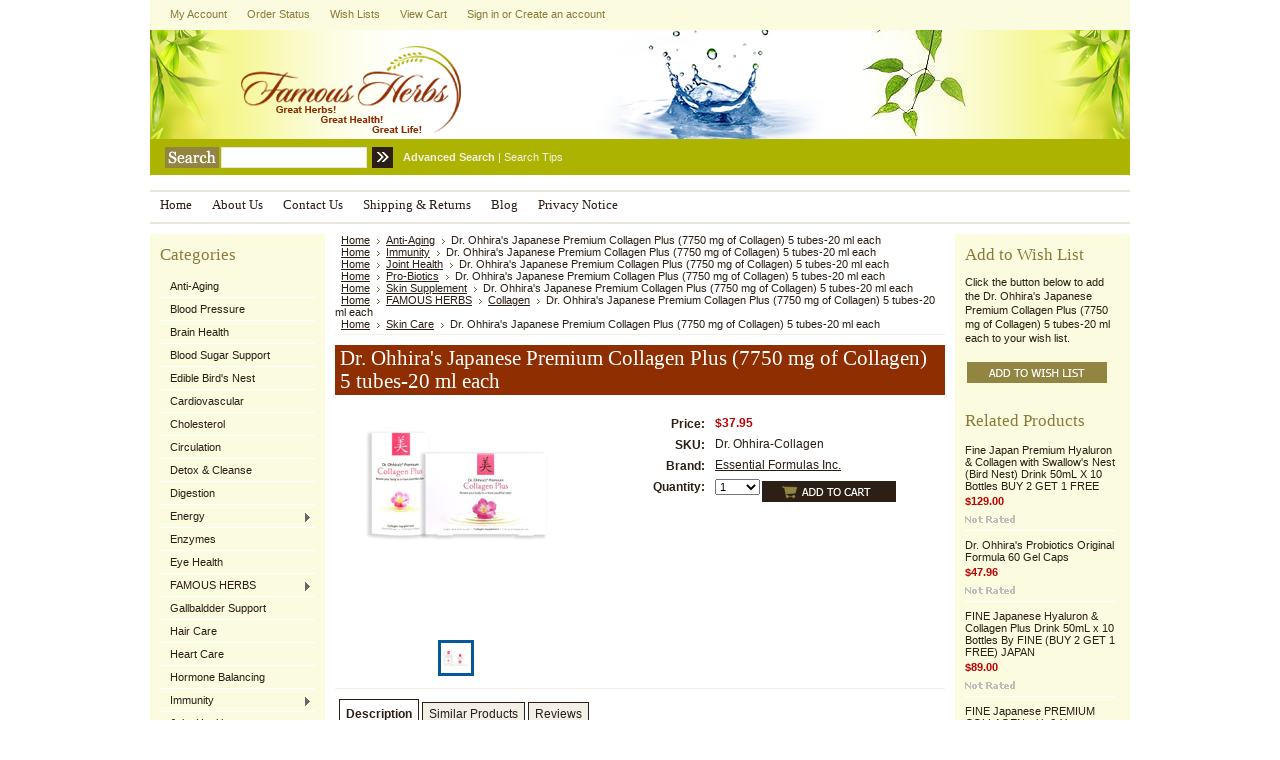

--- FILE ---
content_type: text/html; charset=UTF-8
request_url: https://www.famousherbs.com/products/dr-ohhiras-japanese-premium-collagen-plus-7750-mg-of-collagen-5-tubes-20-ml-each.html
body_size: 13662
content:
<!DOCTYPE html PUBLIC "-//W3C//DTD XHTML 1.0 Transitional//EN" "http://www.w3.org/TR/xhtml1/DTD/xhtml1-transitional.dtd">
<html xml:lang="en" lang="en" xmlns="http://www.w3.org/1999/xhtml" xmlns:og="http://opengraphprotocol.org/schema/">
<head>
	

	<title>Dr. Ohhira's Japanese Premium Collagen Plus (7750 mg of Collagen) 5 tubes-20 ml each</title>

	<meta http-equiv="Content-Type" content="text/html; charset=UTF-8" />
	<meta name="description" content="Dr. Ohhira&#039;s Premium Collagen Plus Provides 7825 mg of Collagen support and 1190 mg of Fermented food and probiotic concentrate" />
	<meta name="keywords" content="dr. ohhira collagen plus, collagen plus, essential formula collagen, marine collagen, japanese collagen, collagen joint, collagen skin, " />
	<meta property="og:type" content="product" />
<meta property="og:title" content="Dr. Ohhira&#039;s Japanese Premium Collagen Plus (7750 mg of Collagen) 5 tubes-20 ml each" />
<meta property="og:description" content="Dr. Ohhira&#039;s Premium Collagen Plus Provides 7825 mg of Collagen support and 1190 mg of Fermented food and probiotic concentrate" />
<meta property="og:image" content="https://cdn1.bigcommerce.com/n-ww20x/q6ij1/products/216/images/719/dr_ohc__15335.1628793226.220.220.jpg?c=2" />
<meta property="og:site_name" content="Famous Herbs LLC" />
<meta property="og:url" content="https://famousherbs.com/products/dr-ohhiras-japanese-premium-collagen-plus-7750-mg-of-collagen-5-tubes-20-ml-each.html" />
<meta property="pinterest:richpins" content="enabled" />
	<link rel='canonical' href='https://famousherbs.com/products/dr-ohhiras-japanese-premium-collagen-plus-7750-mg-of-collagen-5-tubes-20-ml-each.html' />
	
	
	
	<meta http-equiv="Content-Script-Type" content="text/javascript" />
	<meta http-equiv="Content-Style-Type" content="text/css" />
	
	<link rel="shortcut icon" href="https://cdn2.bigcommerce.com/n-ww20x/q6ij1/product_images/default_favicon.ico" />

	<!-- begin: js page tag -->
	<script language="javascript" type="text/javascript">//<![CDATA[
		(function(){
			// this happens before external dependencies (and dom ready) to reduce page flicker
			var node, i;
			for (i = window.document.childNodes.length; i--;) {
				node = window.document.childNodes[i];
				if (node.nodeName == 'HTML') {
					node.className += ' javascript';
				}
			}
		})();
	//]]></script>
	<!-- end: js page tag -->

	<link href="https://cdn9.bigcommerce.com/r-50b4fa8997ce43839fb9457331bc39687cd8345a/themes/__master/Styles/styles.css" type="text/css" rel="stylesheet" /><link href="https://cdn9.bigcommerce.com/r-c71b9995f4a706510d16ad47d2472c26eb88e9bf/themes/Homewares/Styles/styles.css" media="all" type="text/css" rel="stylesheet" />
<link href="https://cdn9.bigcommerce.com/r-c71b9995f4a706510d16ad47d2472c26eb88e9bf/themes/Homewares/Styles/iselector.css" media="all" type="text/css" rel="stylesheet" />
<link href="https://cdn1.bigcommerce.com/n-ww20x/q6ij1/templates/__custom/Styles/brown.css?t=1398725710" media="all" type="text/css" rel="stylesheet" />
<!--[if IE]><link href="https://cdn9.bigcommerce.com/r-c71b9995f4a706510d16ad47d2472c26eb88e9bf/themes/Homewares/Styles/ie.css" media="all" type="text/css" rel="stylesheet" /><![endif]-->
<link href="https://cdn9.bigcommerce.com/r-1d45975bfcfed69b7ec7c4a1ace9cb7570b0185f/javascript/jquery/plugins/imodal/imodal.css" type="text/css" rel="stylesheet" /><link href="https://cdn9.bigcommerce.com/r-1d45975bfcfed69b7ec7c4a1ace9cb7570b0185f/javascript/jquery/plugins/jqzoom/css/jquery.jqzoom.css" type="text/css" rel="stylesheet" /><link href="https://cdn9.bigcommerce.com/r-1d45975bfcfed69b7ec7c4a1ace9cb7570b0185f/javascript/superfish/css/store.css" type="text/css" rel="stylesheet" />

	<!-- Tell the browsers about our RSS feeds -->
	<link rel="alternate" type="application/rss+xml" title="Latest News (RSS 2.0)" href="https://www.famousherbs.com/rss.php?action=newblogs&amp;type=rss" />
<link rel="alternate" type="application/atom+xml" title="Latest News (Atom 0.3)" href="https://www.famousherbs.com/rss.php?action=newblogs&amp;type=atom" />
<link rel="alternate" type="application/rss+xml" title="New Products (RSS 2.0)" href="https://www.famousherbs.com/rss.php?type=rss" />
<link rel="alternate" type="application/atom+xml" title="New Products (Atom 0.3)" href="https://www.famousherbs.com/rss.php?type=atom" />
<link rel="alternate" type="application/rss+xml" title="Popular Products (RSS 2.0)" href="https://www.famousherbs.com/rss.php?action=popularproducts&amp;type=rss" />
<link rel="alternate" type="application/atom+xml" title="Popular Products (Atom 0.3)" href="https://www.famousherbs.com/rss.php?action=popularproducts&amp;type=atom" />


	<!-- Include visitor tracking code (if any) -->
	

	

	<style type="text/css"> #Header { background-image: url("https://cdn2.bigcommerce.com/n-ww20x/q6ij1/product_images/header_images/Homewares_headerImage.png"); } </style>

	<script type="text/javascript" src="https://cdn9.bigcommerce.com/r-1d45975bfcfed69b7ec7c4a1ace9cb7570b0185f/javascript/jquery/1.7.2/jquery.min.js"></script>
	<script type="text/javascript" src="https://cdn10.bigcommerce.com/r-1d45975bfcfed69b7ec7c4a1ace9cb7570b0185f/javascript/menudrop.js?"></script>
	<script type="text/javascript" src="https://cdn10.bigcommerce.com/r-1d45975bfcfed69b7ec7c4a1ace9cb7570b0185f/javascript/common.js?"></script>
	<script type="text/javascript" src="https://cdn10.bigcommerce.com/r-1d45975bfcfed69b7ec7c4a1ace9cb7570b0185f/javascript/iselector.js?"></script>
    <script src="https://cdn10.bigcommerce.com/r-1d45975bfcfed69b7ec7c4a1ace9cb7570b0185f/javascript/viewport.js?"></script>

	<script type="text/javascript">
	//<![CDATA[
	config.ShopPath = 'https://www.famousherbs.com';
	config.AppPath = ''; // BIG-8939: Deprecated, do not use.
	config.FastCart = 0;
	var ThumbImageWidth = 120;
	var ThumbImageHeight = 120;
	//]]>
	</script>
	
<script type="text/javascript" src="https://cdn9.bigcommerce.com/r-1d45975bfcfed69b7ec7c4a1ace9cb7570b0185f/javascript/jquery/plugins/imodal/imodal.js"></script><script type="text/javascript">
(function () {
    var xmlHttp = new XMLHttpRequest();

    xmlHttp.open('POST', 'https://bes.gcp.data.bigcommerce.com/nobot');
    xmlHttp.setRequestHeader('Content-Type', 'application/json');
    xmlHttp.send('{"store_id":"541629","timezone_offset":"-7","timestamp":"2026-01-20T20:47:58.21893400Z","visit_id":"bc8a7cc1-7163-4558-89da-838fdf3ea4e3","channel_id":1}');
})();
</script>
<script src="https://www.google.com/recaptcha/api.js" async defer></script>
<script type="text/javascript" src="https://checkout-sdk.bigcommerce.com/v1/loader.js" defer></script>
<script type="text/javascript">
var BCData = {};
</script>

	<script type="text/javascript" src="https://cdn9.bigcommerce.com/r-1d45975bfcfed69b7ec7c4a1ace9cb7570b0185f/javascript/quicksearch.js"></script>
	
</head>

<body>
	<script type="text/javascript" src="https://cdn10.bigcommerce.com/r-1d45975bfcfed69b7ec7c4a1ace9cb7570b0185f/javascript/jquery/plugins/validate/jquery.validate.js?"></script>
	<script type="text/javascript" src="https://cdn10.bigcommerce.com/r-1d45975bfcfed69b7ec7c4a1ace9cb7570b0185f/javascript/product.functions.js?"></script>
	<script type="text/javascript" src="https://cdn10.bigcommerce.com/r-1d45975bfcfed69b7ec7c4a1ace9cb7570b0185f/javascript/product.js?"></script>
	<div id="Container">
			<div id="AjaxLoading"><img src="https://cdn10.bigcommerce.com/r-c71b9995f4a706510d16ad47d2472c26eb88e9bf/themes/Homewares/images/ajax-loader.gif" alt="" />&nbsp; Loading... Please wait...</div>
		

				
		
		<div id="TopMenu">
			<ul style="display:">
				<li style="display:none" class="HeaderLiveChat">
					
				</li>
				<li style="display:" class="First"><a href="https://www.famousherbs.com/account.php">My Account</a></li>
				<li style="display:"><a href="https://www.famousherbs.com/orderstatus.php">Order Status</a></li>
				<li style="display:"><a href="https://www.famousherbs.com/wishlist.php">Wish Lists</a></li>
				
				<li style="display:" class="CartLink"><a href="https://www.famousherbs.com/cart.php">View Cart <span></span></a></li>
				<li style="display:">
					<div>
						<a href='https://www.famousherbs.com/login.php' onclick=''>Sign in</a> or <a href='https://www.famousherbs.com/login.php?action=create_account' onclick=''>Create an account</a>
					</div>
				</li>
			</ul>
			<br class="Clear" />
		</div>

		<div id="Outer">
			<div id="Header">
				<div id="Logo">
					<a href="https://www.famousherbs.com/"><img src="/product_images/FamousHerbsA.png" border="0" id="LogoImage" alt="Famous Herbs LLC" /></a>

				</div>
							<div id="SearchForm">
				<form action="https://www.famousherbs.com/search.php" method="get" onsubmit="return check_small_search_form()">
					<label for="search_query">Search</label>
					<input type="text" name="search_query" id="search_query" class="Textbox" value="" />
					<input type="image" src="https://cdn10.bigcommerce.com/r-c71b9995f4a706510d16ad47d2472c26eb88e9bf/themes/Homewares/images/brown/Search.gif" class="Button" />
				</form>
				<p>
					<a href="https://www.famousherbs.com/search.php?mode=advanced"><strong>Advanced Search</strong></a> |
					<a href="https://www.famousherbs.com/search.php?action=Tips">Search Tips</a>
				</p>
			</div>

			<script type="text/javascript">
				var QuickSearchAlignment = 'left';
				var QuickSearchWidth = '232px';
				lang.EmptySmallSearch = "You forgot to enter some search keywords.";
			</script>

				<br class="Clear" />
			</div>
			<div id="Menu">
		<ul>
			<li class="First "><a href="https://www.famousherbs.com/"><span>Home</span></a></li>
				<li class=" ">
		<a href="https://famousherbs.com/About-us/"><span>About Us</span></a>
		
	</li>	<li class=" ">
		<a href="https://famousherbs.com/contact-us/"><span>Contact Us</span></a>
		
	</li>	<li class=" ">
		<a href="https://famousherbs.com/shipping-returns/"><span>Shipping &amp; Returns</span></a>
		
	</li>	<li class=" ">
		<a href="https://famousherbs.com/blog/"><span>Blog</span></a>
		
	</li>	<li class=" ">
		<a href="https://famousherbs.com/privacy-notice/"><span>Privacy Notice</span></a>
		
	</li>
		</ul>
	</div>


	<div id="Wrapper">
		
		<div class="Left" id="LayoutColumn1">
							<div class="Block CategoryList Moveable Panel" id="SideCategoryList">
					<h2>Categories</h2>
					<div class="BlockContent">
						<div class="SideCategoryListFlyout">
							<ul class="sf-menu sf-vertical">
<li><a href="https://www.famousherbs.com/categories/anti-aging.html">Anti-Aging</a></li>
<li><a href="https://www.famousherbs.com/categories/blood-pressure.html">Blood Pressure</a></li>
<li><a href="https://www.famousherbs.com/categories/brain-health.html">Brain Health</a></li>
<li><a href="https://www.famousherbs.com/categories/blood-sugar-support.html">Blood Sugar Support</a></li>
<li><a href="https://www.famousherbs.com/categories/edible-birds-nest.html">Edible Bird&#039;s Nest</a></li>
<li><a href="https://www.famousherbs.com/categories/cardiovascular.html">Cardiovascular</a></li>
<li><a href="https://www.famousherbs.com/categories/cholesterol.html">Cholesterol</a></li>
<li><a href="https://www.famousherbs.com/categories/circulation.html">Circulation</a></li>
<li><a href="https://www.famousherbs.com/categories/detox-cleanse.html">Detox &amp; Cleanse</a></li>
<li><a href="https://www.famousherbs.com/categories/digestion.html">Digestion</a></li>
<li><a href="https://www.famousherbs.com/categories/energy.html">Energy</a><ul>
<li><a href="https://www.famousherbs.com/categories/energy/energy-drinks.html">Energy Drinks</a></li>
<li><a href="https://www.famousherbs.com/categories/energy/energy-supplements.html">Energy Supplements</a></li>
<li><a href="https://www.famousherbs.com/categories/energy/energy-tea.html">Energy Tea</a></li>
<li><a href="https://www.famousherbs.com/categories/energy/red-ginseng-extract.html">Red Ginseng Extract</a></li>

</ul>
</li>
<li><a href="https://www.famousherbs.com/categories/enzymes.html">Enzymes</a></li>
<li><a href="https://www.famousherbs.com/categories/eye-health.html">Eye Health</a></li>
<li><a href="https://www.famousherbs.com/categories/famous-herbs.html">FAMOUS HERBS</a><ul>
<li><a href="https://www.famousherbs.com/categories/famous-herbs/astaxanthin.html">Astaxanthin</a></li>
<li><a href="https://www.famousherbs.com/categories/famous-herbs/beta-glucan.html">Beta-glucan</a></li>
<li><a href="https://www.famousherbs.com/categories/famous-herbs/black-garlic.html">Black Garlic </a></li>
<li><a href="https://www.famousherbs.com/categories/famous-herbs/black-onion.html">Black Onion</a></li>
<li><a href="https://www.famousherbs.com/categories/famous-herbs/chlorella.html">Chlorella</a></li>
<li><a href="https://www.famousherbs.com/categories/famous-herbs/collagen.html">Collagen</a></li>
<li><a href="https://www.famousherbs.com/categories/famous-herbs/corbicula-extract.html">Corbicula Extract </a></li>
<li><a href="https://www.famousherbs.com/categories/famous-herbs/cordycep-extract.html">Cordycep Extract</a></li>
<li><a href="https://www.famousherbs.com/categories/famous-herbs/fucoidan.html">Fucoidan</a></li>
<li><a href="https://www.famousherbs.com/categories/famous-herbs/fulvic-acids.html">Fulvic Acids</a></li>
<li><a href="https://www.famousherbs.com/categories/famous-herbs/green-tea.html">Green Tea</a></li>
<li><a href="https://www.famousherbs.com/categories/famous-herbs/japanese-coffee.html">Japanese Coffee</a></li>
<li><a href="https://www.famousherbs.com/categories/famous-herbs/kelp-root-extract.html">Kelp Root Extract</a></li>
<li><a href="https://www.famousherbs.com/categories/famous-herbs/korean-red-ginseng.html">Korean Red Ginseng</a><ul>
<li><a href="https://www.famousherbs.com/categories/famous-herbs/korean-red-ginseng/capsules-pills.html">Capsules / Pills</a></li>
<li><a href="https://www.famousherbs.com/categories/famous-herbs/korean-red-ginseng/concentrated-extracts.html">Concentrated Extracts</a></li>
<li><a href="https://www.famousherbs.com/categories/famous-herbs/korean-red-ginseng/drinks-tea-snack.html">Drinks / Tea / Snack</a></li>

</ul>
</li>
<li><a href="https://www.famousherbs.com/categories/famous-herbs/maitake-mushroom.html">Maitake Mushroom</a></li>
<li><a href="https://www.famousherbs.com/categories/famous-herbs/nattokinase.html">Nattokinase</a></li>
<li><a href="https://www.famousherbs.com/categories/famous-herbs/organic-barley-grass.html">Organic Barley Grass</a></li>
<li><a href="https://www.famousherbs.com/categories/famous-herbs/quercetin.html">Quercetin</a></li>
<li><a href="https://www.famousherbs.com/categories/famous-herbs/red-reishi-mushroom.html">Red Reishi Mushroom</a></li>
<li><a href="https://www.famousherbs.com/categories/famous-herbs/royal-jelly-propolis-bee-pollen.html">Royal Jelly-Propolis-Bee Pollen</a></li>

</ul>
</li>
<li><a href="https://www.famousherbs.com/categories/gallbaldder-support.html">Gallbaldder Support</a></li>
<li><a href="https://www.famousherbs.com/categories/hair-care.html">Hair Care</a></li>
<li><a href="https://www.famousherbs.com/categories/heart-care.html">Heart Care</a></li>
<li><a href="https://www.famousherbs.com/categories/hormone-balancing.html">Hormone Balancing</a></li>
<li><a href="https://www.famousherbs.com/categories/immunity.html">Immunity</a><ul>
<li><a href="https://www.famousherbs.com/categories/immunity/immune-booster.html">Immune Booster</a></li>
<li><a href="https://www.famousherbs.com/categories/immunity/strengthen-immunity.html">Strengthen Immunity</a></li>

</ul>
</li>
<li><a href="https://www.famousherbs.com/categories/joint-health.html">Joint Health</a></li>
<li><a href="https://www.famousherbs.com/categories/kidney-care.html">Kidney Care</a></li>
<li><a href="https://www.famousherbs.com/categories/liver-care.html">Liver Care</a><ul>
<li><a href="https://www.famousherbs.com/categories/liver-care/liver-detox.html">Liver Detox</a></li>
<li><a href="https://www.famousherbs.com/categories/liver-care/liver-diseases.html">Liver Diseases</a></li>
<li><a href="https://www.famousherbs.com/categories/liver-care/liver-functions.html">Liver Functions</a></li>

</ul>
</li>
<li><a href="https://www.famousherbs.com/categories/lung-support.html">Lung Support</a></li>
<li><a href="https://www.famousherbs.com/categories/new-category-1.html">Menopause</a></li>
<li><a href="https://www.famousherbs.com/categories/sexual-health.html">Men Health</a></li>
<li><a href="https://www.famousherbs.com/categories/minerals-vitamins.html">Minerals / Vitamins</a><ul>
<li><a href="https://www.famousherbs.com/categories/minerals-vitamins/calcium.html">Calcium</a></li>
<li><a href="https://www.famousherbs.com/categories/minerals-vitamins/liquid-mineral-fulvic-acid.html">Liquid Mineral Fulvic Acid</a></li>
<li><a href="https://www.famousherbs.com/categories/minerals-vitamins/vitamin-c.html">Vitamin C</a></li>

</ul>
</li>
<li><a href="https://www.famousherbs.com/categories/pain-inflammation.html">Pain &amp; Inflammation</a></li>
<li><a href="https://www.famousherbs.com/categories/pro-biotics.html">Pro-Biotics</a></li>
<li><a href="https://www.famousherbs.com/categories/prostate-care.html">Prostate Care</a></li>
<li><a href="https://www.famousherbs.com/categories/respiratory.html">Respiratory</a></li>
<li><a href="https://www.famousherbs.com/categories/skin-support.html">Skin Supplement</a><ul>
<li><a href="https://www.famousherbs.com/categories/skin-support/skin-care.html">Beauty</a></li>

</ul>
</li>
<li><a href="https://www.famousherbs.com/categories/sleeping-health.html">Sleeping Health</a></li>
<li><a href="https://www.famousherbs.com/categories/skin-care.html">Skin Care</a><ul>
<li><a href="https://www.famousherbs.com/categories/skin-care/cleanse.html">Cleanse</a></li>
<li><a href="https://www.famousherbs.com/categories/skin-care/moisturizer.html">Moisturizer</a></li>
<li><a href="https://www.famousherbs.com/categories/skin-care/treatment.html">Treatment</a></li>

</ul>
</li>
<li><a href="https://www.famousherbs.com/categories/thyroid-support.html">Thyroid Support</a></li>
<li><a href="https://www.famousherbs.com/categories/weight-management.html">Weight Management</a></li>
<li><a href="https://www.famousherbs.com/categories/immunity/well-being.html">Well-Being</a></li>

</ul>

							<div class="afterSideCategoryList"></div>
						</div>
					</div>
				</div>

			                <div class="Block NewProducts Moveable Panel" id="SideNewProducts" style="display:">
                    <img src="https://cdn2.bigcommerce.com/n-ww20x/q6ij1/product_images/uploaded_images/freeshippingbanner.png" width="100%" />
                    <h2><span class="FeedLink FloatRight">
	<a href="https://www.famousherbs.com/rss.php?type=rss">
		<img src="https://cdn10.bigcommerce.com/r-c71b9995f4a706510d16ad47d2472c26eb88e9bf/themes/Homewares/images/RSS.gif" title="New Products RSS Feed" alt="RSS" />
	</a>
</span> New Products</h2>
                    <div class="BlockContent">
                        <ul class="ProductList">
                            							<li class="Odd">
								<div class="ProductImage">
									<a href="https://famousherbs.com/products/mitsuwa-mtw-reishi-face-serum-from-japan-for-all-skin-types-fragrance-free-1-01-fl-oz-30-ml.html"><img src="https://cdn2.bigcommerce.com/n-ww20x/q6ij1/products/248/images/828/mtw-reishi-face-serum__88229.1762491656.120.120.png?c=2" alt="Mitsuwa MTW Reishi Face Serum from Japan for All Skin Types Fragrance Free 1.01 FL. OZ / 30 mL" /></a>
								</div>
								<div class="ProductDetails">
									<strong><a href="https://famousherbs.com/products/mitsuwa-mtw-reishi-face-serum-from-japan-for-all-skin-types-fragrance-free-1-01-fl-oz-30-ml.html">Mitsuwa MTW Reishi Face Serum from Japan for All Skin Types Fragrance Free 1.01 FL. OZ / 30 mL</a></strong>
								</div>
								<div class="ProductPriceRating">
									<em><strike class="RetailPriceValue">$55.00</strike> <span class="SalePrice">$45.00</span></em>
									<span class="Rating Rating0"><img src="https://cdn10.bigcommerce.com/r-c71b9995f4a706510d16ad47d2472c26eb88e9bf/themes/Homewares/images/IcoRating0.gif" alt="" style="" /></span>
								</div>
								<div class="ProductActionAdd" style="display:;">
									<strong><a href="https://famousherbs.com/cart.php?action=add&product_id=248">Add To Cart</a></strong>
								</div>
							</li>							<li class="Even">
								<div class="ProductImage">
									<a href="https://famousherbs.com/products/kiseido-chondroitin-glucosamine-for-strong-joints-and-cartilage-with-boswellia-turmeric-and-msm-120-capsules.html"><img src="https://cdn1.bigcommerce.com/n-ww20x/q6ij1/products/247/images/829/Kiseido_Joint__61486.1768081870.120.120.jpg?c=2" alt="KISEIDO Chondroitin &amp; Glucosamine for strong Joints and Cartilage with Boswellia, Turmeric, and MSM 120 Capsules" /></a>
								</div>
								<div class="ProductDetails">
									<strong><a href="https://famousherbs.com/products/kiseido-chondroitin-glucosamine-for-strong-joints-and-cartilage-with-boswellia-turmeric-and-msm-120-capsules.html">KISEIDO Chondroitin &amp; Glucosamine for strong Joints and Cartilage with Boswellia, Turmeric, and MSM 120 Capsules</a></strong>
								</div>
								<div class="ProductPriceRating">
									<em>$104.00</em>
									<span class="Rating Rating0"><img src="https://cdn10.bigcommerce.com/r-c71b9995f4a706510d16ad47d2472c26eb88e9bf/themes/Homewares/images/IcoRating0.gif" alt="" style="" /></span>
								</div>
								<div class="ProductActionAdd" style="display:;">
									<strong><a href="https://famousherbs.com/cart.php?action=add&product_id=247">Add To Cart</a></strong>
								</div>
							</li>							<li class="Odd">
								<div class="ProductImage">
									<a href="https://famousherbs.com/products/josamwon-sugar-free-korean-red-ginseng-candy-200g.html"><img src="https://cdn1.bigcommerce.com/n-ww20x/q6ij1/products/246/images/827/Ginseng_candy__62840.1738995520.120.120.jpg?c=2" alt="JOSAMWON SUGAR FREE Korean Red Ginseng Candy 200g" /></a>
								</div>
								<div class="ProductDetails">
									<strong><a href="https://famousherbs.com/products/josamwon-sugar-free-korean-red-ginseng-candy-200g.html">JOSAMWON SUGAR FREE Korean Red Ginseng Candy 200g</a></strong>
								</div>
								<div class="ProductPriceRating">
									<em>$8.99</em>
									<span class="Rating Rating0"><img src="https://cdn10.bigcommerce.com/r-c71b9995f4a706510d16ad47d2472c26eb88e9bf/themes/Homewares/images/IcoRating0.gif" alt="" style="" /></span>
								</div>
								<div class="ProductActionAdd" style="display:;">
									<strong><a href="https://famousherbs.com/cart.php?action=add&product_id=246">Add To Cart</a></strong>
								</div>
							</li>							<li class="Even">
								<div class="ProductImage">
									<a href="https://famousherbs.com/products/ilkwang-korean-red-ginseng-candy-280g-9-87oz.html"><img src="https://cdn1.bigcommerce.com/n-ww20x/q6ij1/products/245/images/824/Ginseng_red_candy__52400.1738994814.120.120.jpg?c=2" alt="ILKWANG Korean Red Ginseng Candy 280g (9.87oz) " /></a>
								</div>
								<div class="ProductDetails">
									<strong><a href="https://famousherbs.com/products/ilkwang-korean-red-ginseng-candy-280g-9-87oz.html">ILKWANG Korean Red Ginseng Candy 280g (9.87oz) </a></strong>
								</div>
								<div class="ProductPriceRating">
									<em>$8.99</em>
									<span class="Rating Rating0"><img src="https://cdn10.bigcommerce.com/r-c71b9995f4a706510d16ad47d2472c26eb88e9bf/themes/Homewares/images/IcoRating0.gif" alt="" style="" /></span>
								</div>
								<div class="ProductActionAdd" style="display:;">
									<strong><a href="https://famousherbs.com/cart.php?action=add&product_id=245">Add To Cart</a></strong>
								</div>
							</li>							<li class="Odd">
								<div class="ProductImage">
									<a href="https://famousherbs.com/products/fine-japan-sleep-well-drinks-naturally-from-japan-50ml-x-6-bottles.html"><img src="https://cdn1.bigcommerce.com/n-ww20x/q6ij1/products/244/images/821/sleepdrinkbottles__78622.1694716698.120.120.jpg?c=2" alt="Fine Japan Sleep Well Drinks Naturally from Japan 50ml X 6 Bottles" /></a>
								</div>
								<div class="ProductDetails">
									<strong><a href="https://famousherbs.com/products/fine-japan-sleep-well-drinks-naturally-from-japan-50ml-x-6-bottles.html">Fine Japan Sleep Well Drinks Naturally from Japan 50ml X 6 Bottles</a></strong>
								</div>
								<div class="ProductPriceRating">
									<em>$19.00</em>
									<span class="Rating Rating0"><img src="https://cdn10.bigcommerce.com/r-c71b9995f4a706510d16ad47d2472c26eb88e9bf/themes/Homewares/images/IcoRating0.gif" alt="" style="" /></span>
								</div>
								<div class="ProductActionAdd" style="display:;">
									<strong><a href="https://famousherbs.com/cart.php?action=add&product_id=244">Add To Cart</a></strong>
								</div>
							</li>
                        </ul>
                    </div>
                </div>
			                    

                <div class="Block NewsletterSubscription Moveable Panel" id="SideNewsletterBox">
                    
                    <h2>
                        Our Newsletter
                    </h2>
                    

                    <div class="BlockContent">
                        <form action="https://www.famousherbs.com/subscribe.php" method="post" id="subscribe_form" name="subscribe_form">
                            <input type="hidden" name="action" value="subscribe" />
                            <label for="nl_first_name">Your First Name:</label>
                            <input type="text" class="Textbox" id="nl_first_name" name="nl_first_name" />
                            <label for="nl_email">Your Email Address:</label>
                            <input type="text" class="Textbox" id="nl_email" name="nl_email" /><br />
                            
                                <input type="image" src="https://cdn10.bigcommerce.com/r-c71b9995f4a706510d16ad47d2472c26eb88e9bf/themes/Homewares/images/brown/NewsletterSubscribe.gif" value="Subscribe" class="Button" />
                            
                        </form>
                    </div>
                </div>
                <script type="text/javascript">
// <!--
	$('#subscribe_form').submit(function() {
		if($('#nl_first_name').val() == '') {
			alert('You forgot to type in your first name.');
			$('#nl_first_name').focus();
			return false;
		}

		if($('#nl_email').val() == '') {
			alert('You forgot to type in your email address.');
			$('#nl_email').focus();
			return false;
		}

		if($('#nl_email').val().indexOf('@') == -1 || $('#nl_email').val().indexOf('.') == -1) {
			alert('Please enter a valid email address, such as john@example.com.');
			$('#nl_email').focus();
			$('#nl_email').select();
			return false;
		}

		// Set the action of the form to stop spammers
		$('#subscribe_form').append("<input type=\"hidden\" name=\"check\" value=\"1\" \/>");
		return true;

	});
// -->
</script>


<span id="siteseal"><script type="text/javascript" src="https://seal.godaddy.com/getSeal?sealID=AkrJKkbwYl8X16okX5TmZ0E0YJq5xb2vnfL83qGXsT9W1GtpRObdR81Tw"></script></span>
			<div class="Block Moveable Panel" id="SideLiveChatServices" style="display:none;"></div>
		</div>
		<div class="Content" id="LayoutColumn2">
			<div class="Block Moveable Panel Breadcrumb" id="ProductBreadcrumb" >
	<ul>
	<li><a href="https://www.famousherbs.com">Home</a></li><li><a href="https://famousherbs.com/categories/anti-aging.html">Anti-Aging</a></li><li>Dr. Ohhira&#039;s Japanese Premium Collagen Plus (7750 mg of Collagen) 5 tubes-20 ml each</li>
</ul>
<ul>
	<li><a href="https://www.famousherbs.com">Home</a></li><li><a href="https://famousherbs.com/categories/immunity.html">Immunity</a></li><li>Dr. Ohhira&#039;s Japanese Premium Collagen Plus (7750 mg of Collagen) 5 tubes-20 ml each</li>
</ul>
<ul>
	<li><a href="https://www.famousherbs.com">Home</a></li><li><a href="https://famousherbs.com/categories/joint-health.html">Joint Health</a></li><li>Dr. Ohhira&#039;s Japanese Premium Collagen Plus (7750 mg of Collagen) 5 tubes-20 ml each</li>
</ul>
<ul>
	<li><a href="https://www.famousherbs.com">Home</a></li><li><a href="https://famousherbs.com/categories/pro-biotics.html">Pro-Biotics</a></li><li>Dr. Ohhira&#039;s Japanese Premium Collagen Plus (7750 mg of Collagen) 5 tubes-20 ml each</li>
</ul>
<ul>
	<li><a href="https://www.famousherbs.com">Home</a></li><li><a href="https://famousherbs.com/categories/skin-support.html">Skin Supplement</a></li><li>Dr. Ohhira&#039;s Japanese Premium Collagen Plus (7750 mg of Collagen) 5 tubes-20 ml each</li>
</ul>
<ul>
	<li><a href="https://www.famousherbs.com">Home</a></li><li><a href="https://famousherbs.com/categories/famous-herbs.html">FAMOUS HERBS</a></li><li><a href="https://famousherbs.com/categories/famous-herbs/collagen.html">Collagen</a></li><li>Dr. Ohhira&#039;s Japanese Premium Collagen Plus (7750 mg of Collagen) 5 tubes-20 ml each</li>
</ul>
<ul>
	<li><a href="https://www.famousherbs.com">Home</a></li><li><a href="https://famousherbs.com/categories/skin-care.html">Skin Care</a></li><li>Dr. Ohhira&#039;s Japanese Premium Collagen Plus (7750 mg of Collagen) 5 tubes-20 ml each</li>
</ul>

</div>

			<link rel="stylesheet" type="text/css" href="https://cdn10.bigcommerce.com/r-1d45975bfcfed69b7ec7c4a1ace9cb7570b0185f/javascript/jquery/themes/cupertino/ui.all.css?" />
<link rel="stylesheet" type="text/css" media="screen" href="https://cdn9.bigcommerce.com/r-50b4fa8997ce43839fb9457331bc39687cd8345a/themes/__master/Styles/product.attributes.css?" />
<script type="text/javascript" src="https://cdn9.bigcommerce.com/r-1d45975bfcfed69b7ec7c4a1ace9cb7570b0185f/javascript/jquery/plugins/jqueryui/1.8.18/jquery-ui.min.js"></script>
<script type="text/javascript" src="https://cdn10.bigcommerce.com/r-1d45975bfcfed69b7ec7c4a1ace9cb7570b0185f/javascript/jquery/plugins/jquery.form.js?"></script>
<script type="text/javascript" src="https://cdn10.bigcommerce.com/r-1d45975bfcfed69b7ec7c4a1ace9cb7570b0185f/javascript/product.attributes.js?"></script>
<script type="text/javascript" src="https://cdn10.bigcommerce.com/r-1d45975bfcfed69b7ec7c4a1ace9cb7570b0185f/javascript/jquery/plugins/jCarousel/jCarousel.js?"></script>
<script type="text/javascript" src="https://cdn10.bigcommerce.com/r-1d45975bfcfed69b7ec7c4a1ace9cb7570b0185f/javascript/jquery/plugins/jqzoom/jquery.jqzoom-core.js?"></script>
<script type="text/javascript">//<![CDATA[
	var ZoomImageURLs = new Array();
	
                        ZoomImageURLs[0] = "https:\/\/cdn1.bigcommerce.com\/n-ww20x\/q6ij1\/products\/216\/images\/719\/dr_ohc__15335.1628793226.1280.1280.jpg?c=2";
                    
//]]></script>


<script type="text/javascript">//<![CDATA[
var ThumbURLs = new Array();
var ProductImageDescriptions = new Array();
var CurrentProdThumbImage = 0;
var ShowVariationThumb =false;
var ProductThumbWidth = 220;
var ProductThumbHeight =  220;
var ProductMaxZoomWidth = 1280;
var ProductMaxZoomHeight =  1280;
var ProductTinyWidth = 30;
var ProductTinyHeight =  30;



                        ThumbURLs[0] = "https:\/\/cdn1.bigcommerce.com\/n-ww20x\/q6ij1\/products\/216\/images\/719\/dr_ohc__15335.1628793226.220.220.jpg?c=2";
                        ProductImageDescriptions[0] = "Image 1";
                    

var ShowImageZoomer = 1;
//]]></script>

<div class="Block Moveable Panel PrimaryProductDetails" id="ProductDetails" itemscope itemtype="http://schema.org/Product">
	<div class="BlockContent">
		

        <h2 itemprop="name">Dr. Ohhira&#039;s Japanese Premium Collagen Plus (7750 mg of Collagen) 5 tubes-20 ml each</h2>

		<div class="Clear AddThisButtonBox">
	<!-- AddThis Button BEGIN -->
	<div class="addthis_toolbox addthis_default_style " >
		<a class="addthis_button_facebook"></a><a class="addthis_button_email"></a><a class="addthis_button_print"></a>
	</div>
	<script type="text/javascript" async="async" src="//s7.addthis.com/js/300/addthis_widget.js#pubid=ra-4e94ed470ee51e32"></script>
	<!-- AddThis Button END -->
</div>


		<div class="ProductThumb" style="">
			<script type="text/javascript"
 src="https://cdn10.bigcommerce.com/r-1d45975bfcfed69b7ec7c4a1ace9cb7570b0185f/javascript/jquery/plugins/fancybox/fancybox.js?"></script>

<link rel="stylesheet" type="text/css"
 href="https://cdn10.bigcommerce.com/r-1d45975bfcfed69b7ec7c4a1ace9cb7570b0185f/javascript/jquery/plugins/fancybox/fancybox.css"
 media="screen" />

<div id="LightBoxImages" style="display: none;"><!--  -->
<a class="iframe"
 href="https://www.famousherbs.com/productimage.php?product_id=216"></a>
</div>

<script type="text/javascript">
	//<![CDATA[
	var originalImages = '';
	function showProductImageLightBox(TargetedImage) {
		var currentImage=0;
		if(TargetedImage) {
			currentImage = TargetedImage;
		} else if(CurrentProdThumbImage!='undefined'){
			currentImage = CurrentProdThumbImage;
		}
		if(ShowVariationThumb) {
			var url = "https://www.famousherbs.com/productimage.php?product_id=216&image_rule_id=" + encodeURIComponent(ShowVariationThumb);
		} else {
			var url = "https://www.famousherbs.com/productimage.php?product_id=216&current_image="+currentImage;
		}
		$('#LightBoxImages a').attr("href", url);

		initProductLightBox();

		$('#LightBoxImages a').trigger('click');
	}

	function initProductLightBox() {

		var w = $(window).width();
		var h = $(window).height();

		// tiny image box width plus 3 px margin, times the number of tiny images, plus the arrows width
		var carouselWidth = (34 + 3) * Math.min(10, 2) + 70;

		//the width of the prev and next link
		var navLinkWidth = 250;

		var requiredNavWidth = Math.max(carouselWidth, navLinkWidth);

		// calculate the width of the widest image after resized to fit the screen.
		// 200 is the space betewn the window frame and the light box frame.
		var wr = Math.min(w-200, 1280) / 1280;
		var hr = Math.min(h-200, 855) / 855;

		var r = Math.min(wr, hr);

		var imgResizedWidth = Math.round(r * 1280);
		var imgResizedHeight = Math.round(r * 855);

		//calculate the width required for lightbox window
		var horizontalPadding = 100;
		var width = Math.min(w-100, Math.max(requiredNavWidth, imgResizedWidth+ horizontalPadding));
		var height = h-100;

		$('#LightBoxImages a').fancybox({
			'frameWidth'	: width,
			'frameHeight'	: height,
			callbackOnStart : function(){
   $('.zoomPad').css('z-index',0);
           },
           callbackOnClose : function(){
               $('.zoomPad').css('z-index',90);
           }
		});
	}

	$(document).ready(function() { originalImages = $('#LightBoxImages').html(); });
	//]]>
</script>

			<div class="ProductThumbImage" style="width:220px; height:220px;">
	<a rel="prodImage" style="margin:auto;" href="https://cdn1.bigcommerce.com/n-ww20x/q6ij1/products/216/images/719/dr_ohc__15335.1628793226.1280.1280.jpg?c=2" onclick="showProductImageLightBox(); return false; return false;">
		<img itemprop="image" src="https://cdn1.bigcommerce.com/n-ww20x/q6ij1/products/216/images/719/dr_ohc__15335.1628793226.220.220.jpg?c=2" alt="Image 1" title="Image 1" />
	</a>
</div>


			<div class="ImageCarouselBox" style="margin:0 auto; ">
				<a id="ImageScrollPrev" class="prev" href="#"><img src="https://cdn10.bigcommerce.com/r-c71b9995f4a706510d16ad47d2472c26eb88e9bf/themes/Homewares/images/LeftArrow.png" alt="" width="20" height="20" /></a>

				<div class="ProductTinyImageList">
					<ul>
						<li style = "height:34px; width:34px;"  onmouseover="showProductThumbImage(0, this)" onclick="showProductImageLightBox(0); return false; return false;" id="TinyImageBox_0">
	<div class="TinyOuterDiv" style = "height:30px; width:30px;">
		<div style = "height:30px; width:30px;">
			<a href="javascript:void(0);" rel='{"gallery": "prodImage", "smallimage": "https://cdn1.bigcommerce.com/n-ww20x/q6ij1/products/216/images/719/dr_ohc__15335.1628793226.220.220.jpg?c=2", "largeimage": "https://cdn1.bigcommerce.com/n-ww20x/q6ij1/products/216/images/719/dr_ohc__15335.1628793226.1280.1280.jpg?c=2"}'><img id="TinyImage_0" style="padding-top:5px;" width="30" height="20" src="https://cdn1.bigcommerce.com/n-ww20x/q6ij1/products/216/images/719/dr_ohc__15335.1628793226.30.30.jpg?c=2" alt="Image 1" title="Image 1" /></a>
		</div>
	</div>
</li>

					</ul>
				</div>

				<a id="ImageScrollNext" class="next" href="#"><img src="https://cdn10.bigcommerce.com/r-c71b9995f4a706510d16ad47d2472c26eb88e9bf/themes/Homewares/images/RightArrow.png" alt="" width="20" height="20" /></a>
			</div>
			<div style="display:none;" class="SeeMorePicturesLink">
				<a href="#" onclick="showProductImageLightBox(); return false; return false;" class="ViewLarger">Click to enlarge</a>
			</div>
			
		</div>
		<div class="ProductMain">
			
			<div class="ProductDetailsGrid">
				<div class="DetailRow RetailPrice" style="display: none">
					<div class="Label">RRP:</div>
					<div class="Value">
						
					</div>
				</div>

				<div class="DetailRow PriceRow" itemprop="offers" itemscope itemtype="http://schema.org/Offer" style="">
					<div class="Label">Price:</div>
					<div class="Value">
                        <meta itemprop="priceCurrency" content="USD">
						<em class="ProductPrice VariationProductPrice" itemprop="price">$37.95</em>
						 
					</div>
				</div>

				<div class="DetailRow ProductSKU" style="display: ">
					<div class="Label">SKU:</div>
					<div class="Value">
						<span class="VariationProductSKU" itemprop="sku">
							Dr. Ohhira-Collagen
						</span>
					</div>
				</div>

                <div class="DetailRow" itemprop="brand" itemscope itemtype="http://schema.org/Brand" style="display: ">
                    <div class="Label">Brand:</div>
                    <div class="Value">
                        <a itemprop="url" href="https://famousherbs.com/brands/Essential-Formulas-Inc..html"><span itemprop="name">Essential Formulas Inc.</span></a>
                    </div>
                </div>

				<div class="DetailRow" style="display: none">
					<div class="Label">Condition:</div>
					<div class="Value" itemprop="itemCondition">
						
					</div>
				</div>

				<div class="DetailRow" style="display: none">
					<div class="Label">Weight:</div>
					<div class="Value">
						<span class="VariationProductWeight" itemprop="weight">
							
						</span>
					</div>
				</div>

				<div class="DetailRow" style="display: none" >
					<div class="Label">Rating:</div>
					<div class="Value">
                        
						<img width="64" height="12" src="https://cdn10.bigcommerce.com/r-c71b9995f4a706510d16ad47d2472c26eb88e9bf/themes/Homewares/images/IcoRating0.gif" alt="0 Stars" />
						<span style="display:none">(
							<a href="#reviews" onclick="">
								
							</a>
						)</span>
					</div>
				</div>

				<div class="DetailRow" style="display: none">
					<div class="Label">Availability:</div>
					<div class="Value">
						
					</div>
				</div>

				<div class="DetailRow" style="display: none">
					<div class="Label">Shipping:</div>
					<div class="Value">
						
					</div>
				</div>

				<div class="DetailRow" style="display:none;">
					<div class="Label">Minimum Purchase:</div>
					<div class="Value">
						 unit(s)
					</div>
				</div>

				<div class="DetailRow" style="display:none;">
					<div class="Label">Maximum Purchase:</div>
					<div class="Value">
						 unit(s)
					</div>
				</div>

				<div class="DetailRow InventoryLevel" style="display: none;">
					<div class="Label">:</div>
					<div class="Value">
						<span class="VariationProductInventory">
							
						</span>
					</div>
				</div>

				<div class="DetailRow" style="display: none">
					<div class="Label">Gift Wrapping:</div>
					<div class="Value">
						
					</div>
				</div>
			</div>
			<div class="productAddToCartRight">
<form method="post" action="https://famousherbs.com/cart.php" onsubmit="return check_add_to_cart(this, false) "  enctype="multipart/form-data" id="productDetailsAddToCartForm">
	<input type="hidden" name="action" value="add" />
	<input type="hidden" name="product_id" value="216" />
	<input type="hidden" name="variation_id" class="CartVariationId" value="" />
	<input type="hidden" name="currency_id" value="" />
	<div class="ProductDetailsGrid ProductAddToCart">
		
		<div class="ProductOptionList">
			
		</div>
		<div class="productAttributeList" style="display:none;"></div>
		
		<div class="DetailRow" style="display: ">
			<div class="Label QuantityInput" style="display: ">Quantity:</div>
			<div class="Value AddCartButton">
				<span class="FloatLeft" style="display: ;">
					<select id="qty_" name="qty[]" class="Field45 quantityInput" style="">
    
	<option selected="selected" value="1">1</option>
	<option  value="2">2</option>
	<option  value="3">3</option>
	<option  value="4">4</option>
	<option  value="5">5</option>
	<option  value="6">6</option>
	<option  value="7">7</option>
	<option  value="8">8</option>
	<option  value="9">9</option>
	<option  value="10">10</option>
	<option  value="11">11</option>
	<option  value="12">12</option>
	<option  value="13">13</option>
	<option  value="14">14</option>
	<option  value="15">15</option>
	<option  value="16">16</option>
	<option  value="17">17</option>
	<option  value="18">18</option>
	<option  value="19">19</option>
	<option  value="20">20</option>
	<option  value="21">21</option>
	<option  value="22">22</option>
	<option  value="23">23</option>
	<option  value="24">24</option>
	<option  value="25">25</option>
	<option  value="26">26</option>
	<option  value="27">27</option>
	<option  value="28">28</option>
	<option  value="29">29</option>
	<option  value="30">30</option>
	
</select>
				</span>
				<div class="BulkDiscount">
					
						<input type="image" src="https://cdn10.bigcommerce.com/r-c71b9995f4a706510d16ad47d2472c26eb88e9bf/themes/Homewares/images/brown/AddCartButton.gif" alt="" />
					
					<div class="BulkDiscountLink" style="display: none;">
						<a href="#" onclick="$.iModal({data: $('#ProductDetailsBulkDiscountThickBox').html(), width: 600}); return false;">
							Buy in bulk and save
						</a>
					</div>
				</div>
			</div>
		</div>
	</div>
</form>

<div class="OutOfStockMessage">
	
</div>



<script language="javascript" type="text/javascript">//<![CDATA[
lang.OptionMessage = "";
lang.VariationSoldOutMessage = "The selected product combination is currently unavailable.";
lang.InvalidQuantity = "Please enter a valid product quantity.";
lang.EnterRequiredField = "Please enter the required field(s).";
lang.InvalidFileTypeJS = "The file type of the file you are trying to upload is not allowed for this field.";
var ShowAddToCartQtyBox = "1";
productMinQty=0;productMaxQty=Number.POSITIVE_INFINITY;
//]]></script>

</div>

			
			
		</div>

		

		<br class="Clear" />
		<hr />
	</div>
</div>

			
<div class="Panel" id="ProductTabs">
	<script type="text/javascript">
		lang.Description = 'Description';
		lang.Warranty = 'Warranty';
		lang.OtherDetails = 'Other Details';
		lang.ProductTags = 'Tags';
		lang.SimilarProducts = 'Similar Products';
		lang.Reviews = 'Reviews';
		lang.OtherProducts = 'Other Products';
		lang.ProductVideos = 'Product Videos';
		lang.SimilarProductsByCustomerViews = 'Also Viewed';
	</script>
	
	<!-- Remove the code from here to create the no product tabs version of the product page -->
		<ul class="TabNav" id="ProductTabsList">
		</ul>
		<script language="javascript" type="text/javascript">//<![CDATA[
			var HideProductTabs = 0;
		//]]></script>
	
</div>

			<div class="Block Moveable Panel ProductDescription" id="ProductDescription">
	<h3>Product Description</h3>
    <div class="ProductDescriptionContainer" itemprop="description">
        <p><span style="font-family: Andalus, serif;"><span style="font-size: large;"><em>Dr. Ohhira's Premium Collagen Plus Key benefits:</em></span></span></p>
<ul>
<li>
<p><span style="font-family: Andalus, serif;"><span style="font-size: large;">Radiant skin and support joints</span></span></p>
</li>
<li>
<p><span style="font-family: Andalus, serif;"><span style="font-size: large;">Support re-build the collagen levels for youthful skin</span></span></p>
</li>
<li>
<p><span style="font-family: Andalus, serif;"><span style="font-size: large;">Highest quality Marine Collagen Peptides and Collagen Tripeptides with low molecular weight</span></span></p>
</li>
<li>
<p><span style="font-family: Andalus, serif;"><span style="font-size: large;">Contains Royal Jelly and CoQ10</span></span></p>
</li>
<li>
<p><span style="font-family: Andalus, serif;"><span style="font-size: large;">Skin Hydration and support blend: Cherry Blossom extract, Marin Elastin, Ceramide and Hyaluronic Acid</span></span></p>
</li>
<li>
<p><span style="font-family: Andalus, serif;"><span style="font-size: large;">Contains fermented food and probiotic extract produced during 5-year fermented process</span></span></p>
</li>
<li>
<p><span style="font-family: Andalus, serif;"><span style="font-size: large;">Only take 1 tube every two or three days</span></span></p>
</li>
<li>
<p><span style="font-family: Andalus, serif;"><span style="font-size: large;">Provides 7825 mg of Collagen support and 1190 mg of Fermented food and probiotic concentrate</span></span></p>
</li>
<li>
<p><span style="font-family: Andalus, serif;"><span style="font-size: large;">Product of Japan </span></span></p>
</li>
</ul>
<p><span style="font-family: Andalus, serif;"><span style="font-size: large;">Dr. Ohhira's Premium Collagen Plus is a synergistic formula that provides the high-quality collagen from marine sources, plus to keep skin and joints healthier from the inside out. Plus Cherry Blossom extract and Dr. Ohhira's own fermented food and probiotics extract are perfected over 30 years of extensive research to provide unique postbiotic factors to ensure improved absorption and enhances digestive and immune system as well.</span></span></p>
<p>&nbsp;<span><span style="font-family: Andalus, serif;"><span style="font-size: large;"><em><strong>The Dr. Ohhira Premium Collagen Plus DIFFERENCE:</strong></em></span></span></span></p>
<p>&nbsp;<span><span style="font-family: Andalus, serif;"><span style="font-size: large;">Dr. Ohhira's Premium Collagen Plus is a synergistic supplement formulated to keep skin and joints healthier from the inside out for ultimate dermal and structural revitalization.*</span></span></span></p>
<p><span style="color: #000000;"><span style="font-family: Andalus, serif;"><span style="font-size: large;">Over 40 years of extensive research, Dr. Ohhira has perfected the extraction of key ingredients to infuse in each product for optimal cellular health. Enjoy a renewed state of youth and radiant skin with the highest quality marine collagen and botanical extracts.*</span></span></span></p>
<p><span style="color: #000000;"><span style="font-family: Andalus, serif;"><span style="font-size: large;"><strong>Marine Collagen</strong>&nbsp;- a premium quality type 1 and 3 collagen that may help decrease the appearance of fine lines and wrinkles and increase the elasticity, smoothness, and firmness of skin. It may also boost the ongoing ability of cells to renew and repair.*</span></span></span></p>
<p><span style="color: #000000;"><span style="font-family: Andalus, serif;"><span style="font-size: large;"><strong>Cherry Blossom Extract&nbsp;</strong>- a restorative botanical extract that offers powerful premium anti-aging benefits. It is known for supporting healthy inflammatory response and skin tone.*</span></span></span></p>
<p><span style="color: #000000;"><span style="font-family: Andalus, serif;"><span style="font-size: large;"><strong>Blueberries&nbsp;</strong>- supplies vitamin C and resveratrol. Blueberries help encourage absorption and healthy growth of collagen.*</span></span></span></p>
<p><span style="color: #000000;"><span style="font-family: Andalus, serif;"><span style="font-size: large;"><strong>Collagen Tripeptides&nbsp;</strong>- these small collagen particles and essential amino acids may help stimulate new collagen production and help repair worn collagen fibers to prevent wrinkles and loss of skin firmness.* Their molecular size ensure they are more readily absorbed by the body.*</span></span></span></p>
<p><span style="color: #000000;"><span style="font-family: Andalus, serif;"><span style="font-size: large;"><strong>Co-enzyme Q-10</strong>&nbsp;- an antioxidant that offers anti-aging properties such as enhancing skin's resiliency and improving the appearance of wrinkles. It may also assist with collagen synthesis.*</span></span></span></p>
<p><span style="color: #000000;"><span style="font-family: Andalus, serif;"><span style="font-size: large;"><strong>Ceramides</strong>&nbsp;- a plant-based lipid that helps prevent the breakdown of collagen while assisting the skin retain water. Studies have shown ceramides may improve the elasticity and appearance of skin.*</span></span></span></p>
<p><span style="color: #000000;"><span style="font-family: Andalus, serif;"><span style="font-size: large;"><strong>Hyaluronic Acid</strong>&nbsp;- a powerful anti-aging element that works as an anti-oxidant shield from the elements. This naturally-occurring substance in the skin boosts the body's ability to retain moisture and is especially beneficial for enhancing the skin's appearance while physically rejuvenating its outer layers.*</span></span></span></p>
<p><span style="color: #000000;"><span style="font-family: Andalus, serif;"><span style="font-size: large;"><strong>Probiotic blend using a unique five-year process</strong>&nbsp;- This combination of whole vegetables, seaweeds, mushrooms, and fruits are fermented together with 12 probiotic strains to create over 400 different postbiotic nutrients. This exclusive essential blend is the powerful health-promoting element found only in the award-winning Dr. Ohhira's Probiotics Formula.</span></span></span></p>
<p><span style="font-family: Andalus, serif;"><span style="font-size: large;"><strong>Quantity</strong></span></span></p>
<p><span style="font-family: Andalus, serif;"><span style="font-size: large;">5 tubes -20 ml(2/3 fl.oz.) each</span></span></p>
<p><span style="font-family: Andalus, serif;"><span style="font-size: large;"><strong>Ingredient.</strong></span></span></p>
<p><span style="font-family: Andalus, serif;"><span style="font-size: large;"><em>Please see Supplement Facts picture</em></span></span></p>
<p><span style="font-family: Andalus, serif;"><span style="font-size: large;"><em><img src="https://images-na.ssl-images-amazon.com/images/I/71fd3R0yY6L._AC_SL1132_.jpg" alt="" /></em></span></span></p>
<p><span style="font-family: Andalus, serif;"><span style="font-size: large;"><strong>Other ingredient</strong></span></span></p>
<p><span style="font-family: Andalus, serif;"><span style="font-size: large;">Purified water, honey, citric acid, natural malt extract</span></span></p>
<p><span style="font-family: Andalus, serif;"><span style="font-size: large;"><strong>Direction:</strong></span></span></p>
<p><span style="font-family: Andalus, serif;"><span style="font-size: large;">Shake well before using. Drink one tube (or mix contents into fruit juice or water) every 2 or 3 days.</span></span></p>
<p><span style="font-family: Andalus, serif;"><span style="font-size: large;"><strong>Manufacturer:</strong></span></span></p>
<p><span style="font-family: Andalus, serif;"><span style="font-size: large;">Dr. Ohhira &ndash; Japan</span></span></p>
<p><span style="font-family: Andalus, serif;"><span style="font-size: large;">Distributor: </span></span></p>
<p><span style="font-family: Andalus, serif;"><span style="font-size: large;">Essential Formulas Incorporated</span></span></p>
<p><span style="font-family: Andalus, serif;"><span style="font-size: large;">Irving, TX 75016</span></span></p>
<p><span style="color: #000000;"><span style="font-family: Andalus, serif;"><span style="font-size: large;"><strong>Disclaimer</strong></span></span></span></p>
<p><span style="color: #000000;"><span style="font-family: Andalus, serif;"><span style="font-size: large;"><span><strong>These statements have not been evaluated by the Food and Drug Administration.</strong></span><br /><span><strong>This product is not intended to diagnose, treat, cure or prevent any disease.</strong></span> </span></span></span></p>
	</div>
	<hr style="display:none;" class="ProductSectionSeparator" />
</div>

			<div class="Block Moveable Panel" id="ProductVideos" style="display:none;"></div>
			<div class="Block Moveable Panel" id="ProductWarranty" style="display:none;"></div>
			<div class="Block Moveable Panel" id="ProductOtherDetails" style="display:none;"></div>
			<div class="Block Moveable Panel" id="SimilarProductsByTag" style="display:none;"></div>
			<div class="Block Moveable Panel" id="ProductByCategory">
	<h3>Find Similar Products by Category</h3>
	<div class="FindByCategory">
		<ul>
	<li><a href="https://famousherbs.com/categories/anti-aging.html">Anti-Aging</a></li>
</ul>
<ul>
	<li><a href="https://famousherbs.com/categories/immunity.html">Immunity</a></li>
</ul>
<ul>
	<li><a href="https://famousherbs.com/categories/joint-health.html">Joint Health</a></li>
</ul>
<ul>
	<li><a href="https://famousherbs.com/categories/pro-biotics.html">Pro-Biotics</a></li>
</ul>
<ul>
	<li><a href="https://famousherbs.com/categories/skin-support.html">Skin Supplement</a></li>
</ul>
<ul>
	<li><a href="https://famousherbs.com/categories/famous-herbs.html">FAMOUS HERBS</a></li><li><a href="https://famousherbs.com/categories/famous-herbs/collagen.html">Collagen</a></li>
</ul>
<ul>
	<li><a href="https://famousherbs.com/categories/skin-care.html">Skin Care</a></li>
</ul>

	</div>
	<hr  style="display:none;" class="Clear ProductSectionSeparator" />
</div>
			<div class="Block Moveable Panel" id="ProductReviews">
	<a href="#" onclick="show_product_review_form(); return false;" class="FloatRight">
	<img src="https://cdn10.bigcommerce.com/r-c71b9995f4a706510d16ad47d2472c26eb88e9bf/themes/Homewares/images/brown/WriteReviewButton.gif" alt="Write your own product review"/></a>
<h3 id="reviews">Product Reviews</h3>
<div class="BlockContent">
	
	<a id="write_review"></a>
	<script type="text/javascript">
		lang.ReviewNoRating = "Please select a rating.";
		lang.ReviewNoTitle = "Please enter a title for your review.";
		lang.ReviewNoText = "Please enter some text for your review.";
        lang.ReviewNoCaptcha = "Please enter the code shown.";
        lang.ReviewNoEmail = "Please enter your email address.";
	</script>
	<form action="https://www.famousherbs.com/postreview.php" style="display: none;" method="post" class="ProductReviewForm"
		  id="rating_box" onsubmit="return check_product_review_form();">
		<input type="hidden" name="action" value="post_review"/>
		<input type="hidden" name="product_id" value="216"/>
		<input type="hidden" name="throttleToken" value=""/>
		<h4>Write Your Own Review</h4>

		<div class="FormContainer VerticalFormContainer">
			<dl class="ProductReviewFormContainer">
				<dt>How do you rate this product?</dt>
				<dd>
					<select name="revrating" class="Field400" id="revrating">
						<option value="">&nbsp;</option>
						<option value="5"
						>5 stars (best)</option>
						<option value="4"
						>4 stars</option>
						<option value="3"
						>3 stars (average)</option>
						<option value="2"
						>2 stars</option>
						<option value="1"
						>1 star (worst)</option>
					</select>
				</dd>

				<dt>Write a headline for your review here:</dt>
				<dd><input name="revtitle" id="revtitle" type="text" class="Textbox Field400"
						   value=""/></dd>

				<dt>Write your review here:</dt>
				<dd><textarea name="revtext" id="revtext" class="Field400" rows="8"
							  cols="50"></textarea></dd>

                <dt style="display: ">Your email:</dt>
                <dd style="display: "><input type="text" name="email" id="email" class="Textbox Field400" value=""></input><p class="ReviewEmailHint">We promise to never spam you, and just use your email address to identify you as a valid customer.</p></dd>

				<dt>Enter your name: (optional)</dt>
				<dd><input name="revfromname" id="revfromname" type="text" class="Textbox Field400"
						   value=""/></dd>

				<dd style="display: ">
					<div class="g-recaptcha" data-sitekey="6LcjX0sbAAAAACp92-MNpx66FT4pbIWh-FTDmkkz"></div><br/>
				</dd>
			</dl>
			<p class="Submit">
				<input type="submit" value="Save My Review"/>
			</p>
		</div>
	</form>

	<p style="display: ">
		This product hasn't received any reviews yet. Be the first to review this product!
	</p>

	

	

	

	<script type="text/javascript">
		//<![CDATA[
		var HideReviewCaptcha = "";

		// Should we automatically open the review form?
		if ("" == "1") {
			show_product_review_form();
		}

		if ("" == "1") {
			jump_to_product_reviews();
		}
		//]]>
	</script>
	<hr style="display:none;" class="Clear ProductSectionSeparator"/>
</div>

</div>

			<div class="Block Moveable Panel" id="SimilarProductsByCustomerViews" style="display:none;"></div>
		</div>
		<div class="Right" id="LayoutColumn3">
			<div class="Block Moveable Panel" id="SideCurrencySelector" style="display:none;"></div>
			<div class="Block Moveable Panel AddToWishlist" id="SideProductAddToWishList" style="display:">
	<h2>Add to Wish List</h2>
	<div class="BlockContent">
		<form name="frmWishList" id="frmWishList" action="https://www.famousherbs.com/wishlist.php" method="get">
			<input type="hidden" name="action" value="add" />
			<input type="hidden" name="product_id" value="216" />
			<input type="hidden" name="variation_id" value="" class="WishListVariationId"/>
			<p>Click the button below to add the Dr. Ohhira&#039;s Japanese Premium Collagen Plus (7750 mg of Collagen) 5 tubes-20 ml each to your wish list.</p>
			<p></p>
			<p><input type="image" src="https://cdn10.bigcommerce.com/r-c71b9995f4a706510d16ad47d2472c26eb88e9bf/themes/Homewares/images/brown/WishlistButton.gif" alt="Add to Wish List" /></p>
		</form>
	</div>
</div>

			<div class="Block SideRelatedProducts Moveable Panel" style="display:" id="SideProductRelated">
	<h2>Related Products</h2>
	<div class="BlockContent">
		<ul class="ProductList">
			<li>
	<div class="ProductImage">
		<a href="https://famousherbs.com/products/fine-japan-premium-hyaluron-collagen-with-swallows-nest-bird-nest-drink-50ml-x-10-bottles-buy-2-get-1-free.html"><img src="https://cdn1.bigcommerce.com/n-ww20x/q6ij1/products/212/images/599/fine_bn__72082.1628720155.120.120.jpg?c=2" alt="Fine Japan Premium Hyaluron &amp; Collagen with Swallow&#039;s Nest (Bird Nest) Drink 50mL X 10 Bottles BUY 2 GET 1 FREE" /></a>
	</div>
	<div class="ProductDetails">
		<input type="hidden" name="ProductDetailsID" class="ProductDetailsID" value="212" />
		<strong><a href="https://famousherbs.com/products/fine-japan-premium-hyaluron-collagen-with-swallows-nest-bird-nest-drink-50ml-x-10-bottles-buy-2-get-1-free.html">Fine Japan Premium Hyaluron &amp; Collagen with Swallow&#039;s Nest (Bird Nest) Drink 50mL X 10 Bottles BUY 2 GET 1 FREE</a></strong>
		<em>$129.00</em>
		<span class="Rating Rating0"><img src="https://cdn10.bigcommerce.com/r-c71b9995f4a706510d16ad47d2472c26eb88e9bf/themes/Homewares/images/IcoRating0.gif" alt="" style="" /></span>
	</div>
</li><li>
	<div class="ProductImage">
		<a href="https://famousherbs.com/products/dr-ohhiras-probiotics-original-formula-60-gel-caps.html"><img src="https://cdn2.bigcommerce.com/n-ww20x/q6ij1/products/89/images/718/dr_oh__28012.1628786097.120.120.png?c=2" alt="Dr. Ohhira&#039;s Probiotics Original Formula 60 Gel Caps" /></a>
	</div>
	<div class="ProductDetails">
		<input type="hidden" name="ProductDetailsID" class="ProductDetailsID" value="89" />
		<strong><a href="https://famousherbs.com/products/dr-ohhiras-probiotics-original-formula-60-gel-caps.html">Dr. Ohhira&#039;s Probiotics Original Formula 60 Gel Caps</a></strong>
		<em>$47.96</em>
		<span class="Rating Rating0"><img src="https://cdn10.bigcommerce.com/r-c71b9995f4a706510d16ad47d2472c26eb88e9bf/themes/Homewares/images/IcoRating0.gif" alt="" style="" /></span>
	</div>
</li><li>
	<div class="ProductImage">
		<a href="https://famousherbs.com/products/fine-japanese-hyaluron-collagen-plus-drink-50ml-x-10-bottles-by-fine-buy-2-get-1-free-japan.html"><img src="https://cdn1.bigcommerce.com/n-ww20x/q6ij1/products/156/images/602/fine_collagne__84682.1628702298.120.120.jpg?c=2" alt="FINE Japanese Hyaluron &amp; Collagen Plus Drink 50mL x 10 Bottles By FINE (BUY 2 GET 1 FREE) JAPAN" /></a>
	</div>
	<div class="ProductDetails">
		<input type="hidden" name="ProductDetailsID" class="ProductDetailsID" value="156" />
		<strong><a href="https://famousherbs.com/products/fine-japanese-hyaluron-collagen-plus-drink-50ml-x-10-bottles-by-fine-buy-2-get-1-free-japan.html">FINE Japanese Hyaluron &amp; Collagen Plus Drink 50mL x 10 Bottles By FINE (BUY 2 GET 1 FREE) JAPAN</a></strong>
		<em>$89.00</em>
		<span class="Rating Rating0"><img src="https://cdn10.bigcommerce.com/r-c71b9995f4a706510d16ad47d2472c26eb88e9bf/themes/Homewares/images/IcoRating0.gif" alt="" style="" /></span>
	</div>
</li><li>
	<div class="ProductImage">
		<a href="https://famousherbs.com/products/fine-japanese-premium-collagen-with-6-years-grown-ginseng-drink-50ml-x-10-bottles-by-fine-buy-2-get-1-free-japan.html"><img src="https://cdn1.bigcommerce.com/n-ww20x/q6ij1/products/242/images/807/jine_ginseng__71715.1679465447.120.120.jpg?c=2" alt="FINE Japanese PREMIUM COLLAGEN with 6-Years-grown GINSENG Drink 50mL x 10 Bottles By FINE (BUY 2 GET 1 FREE) JAPAN" /></a>
	</div>
	<div class="ProductDetails">
		<input type="hidden" name="ProductDetailsID" class="ProductDetailsID" value="242" />
		<strong><a href="https://famousherbs.com/products/fine-japanese-premium-collagen-with-6-years-grown-ginseng-drink-50ml-x-10-bottles-by-fine-buy-2-get-1-free-japan.html">FINE Japanese PREMIUM COLLAGEN with 6-Years-grown GINSENG Drink 50mL x 10 Bottles By FINE (BUY 2 GET 1 FREE) JAPAN</a></strong>
		<em>$189.00</em>
		<span class="Rating Rating0"><img src="https://cdn10.bigcommerce.com/r-c71b9995f4a706510d16ad47d2472c26eb88e9bf/themes/Homewares/images/IcoRating0.gif" alt="" style="" /></span>
	</div>
</li><li>
	<div class="ProductImage">
		<a href="https://famousherbs.com/products/mitsuwa-100-pure-collagen-60-tubes-box.html"><img src="https://cdn1.bigcommerce.com/n-ww20x/q6ij1/products/117/images/668/mit_c__72429.1628740691.120.120.jpg?c=2" alt="Mitsuwa 100% Pure Collagen 60 Tubes/Box" /></a>
	</div>
	<div class="ProductDetails">
		<input type="hidden" name="ProductDetailsID" class="ProductDetailsID" value="117" />
		<strong><a href="https://famousherbs.com/products/mitsuwa-100-pure-collagen-60-tubes-box.html">Mitsuwa 100% Pure Collagen 60 Tubes/Box</a></strong>
		<em><strike class="RetailPriceValue">$99.00</strike> $85.00</em>
		<span class="Rating Rating0"><img src="https://cdn10.bigcommerce.com/r-c71b9995f4a706510d16ad47d2472c26eb88e9bf/themes/Homewares/images/IcoRating0.gif" alt="" style="" /></span>
	</div>
</li>
		</ul>
	</div>
</div>
			<div class="Block Moveable Panel SideRecentlyViewed" style="display: " id="SideProductRecentlyViewed">
	<h2>You Recently Viewed...</h2>
	<div class="BlockContent">
		<script type="text/javascript">
		lang.CompareSelectMessage = 'Please choose at least 2 products to compare.';
		</script>
		<form name="frmCompare" id="frmCompare" action="https://www.famousherbs.com/compare/" method="get" onsubmit="return compareProducts('https://www.famousherbs.com/compare/')">
			<ul class="ProductList">
				<li>
	<div class="ComparisonCheckbox">
		<input style="display:none" type="checkbox" class="CheckBox" name="compare_product_ids" value="216" onclick="product_comparison_box_changed(this.checked)" />
	</div>
	<div class="ProductImage">
		<a href="https://famousherbs.com/products/dr-ohhiras-japanese-premium-collagen-plus-7750-mg-of-collagen-5-tubes-20-ml-each.html"><img src="https://cdn1.bigcommerce.com/n-ww20x/q6ij1/products/216/images/719/dr_ohc__15335.1628793226.120.120.jpg?c=2" alt="Dr. Ohhira&#039;s Japanese Premium Collagen Plus (7750 mg of Collagen) 5 tubes-20 ml each" /></a>
	</div>
	<div class="ProductDetails">
		<input type="hidden" name="ProductDetailsID" class="ProductDetailsID" value="216" />
		<strong><a href="https://famousherbs.com/products/dr-ohhiras-japanese-premium-collagen-plus-7750-mg-of-collagen-5-tubes-20-ml-each.html">Dr. Ohhira&#039;s Japanese Premium Collagen Plus (7750 mg of Collagen) 5 tubes-20 ml each</a></strong>
	</div>
	<div class="ProductPriceRating">
		<em>$37.95</em>
		<span class="Rating Rating0"><img src="https://cdn10.bigcommerce.com/r-c71b9995f4a706510d16ad47d2472c26eb88e9bf/themes/Homewares/images/IcoRating0.gif" alt="" style="" /></span>
	</div>
	<div class="ProductActionAdd" style="display:;">
		<strong><a href="https://famousherbs.com/cart.php?action=add&product_id=216">Add To Cart</a></strong>
	</div>
</li>
			</ul>

			<div class="CompareButton" style="display:none">
				<input type="image" value="Compare Selected" src="https://cdn10.bigcommerce.com/r-c71b9995f4a706510d16ad47d2472c26eb88e9bf/themes/Homewares/images/brown/CompareButton.gif" />
			</div>
		</form>
	</div>
</div>

		</div>
		<br class="Clear" />
	</div>
	        <br class="Clear" />
        <div id="Footer">
            <p>
                All prices are in <span title='US Dollar'>USD</span>
                Copyright 2026 Famous Herbs LLC.
                <a href="https://www.famousherbs.com/sitemap/"><span>Sitemap</span></a> |
                
              
            </p>
            <img src="https://cdn2.bigcommerce.com/n-ww20x/q6ij1/product_images/uploaded_images/credit-cards.png"><br />
        </div>
        <br class="Clear" />

        </div>
<table width="135" border="0" cellpadding="2" cellspacing="0" title="Click to Verify - This site chose GeoTrust SSL for secure e-commerce and confidential communications.">
<tr>
<td width="135" align="center" valign="top"><script type="text/javascript" src="https://seal.geotrust.com/getgeotrustsslseal?host_name=www.famousherbs.com&amp;size=M&amp;lang=en"></script><br />
<a href="/ssl/" target="_blank"  style="color:#000000; text-decoration:none; font:bold 7px verdana,sans-serif; letter-spacing:.5px; text-align:center; margin:0px; padding:0px;"></a></td>
</tr>
</table>
        
        
        
        

        
        
        


        <script type="text/javascript" src="https://cdn9.bigcommerce.com/r-1d45975bfcfed69b7ec7c4a1ace9cb7570b0185f/javascript/superfish/js/jquery.bgiframe.min.js"></script>
<script type="text/javascript" src="https://cdn9.bigcommerce.com/r-1d45975bfcfed69b7ec7c4a1ace9cb7570b0185f/javascript/superfish/js/superfish.js"></script>
<script type="text/javascript">
    $(function(){
        if (typeof $.fn.superfish == "function") {
            $("ul.sf-menu").superfish({
                delay: 800,
                dropShadows: false,
                speed: "fast"
            })
            .find("ul")
            .bgIframe();
        }
    })
</script>
<script type="text/javascript" src="https://cdn9.bigcommerce.com/r-1d45975bfcfed69b7ec7c4a1ace9cb7570b0185f/javascript/visitor.js"></script>

        

        


</div>
<script type="text/javascript">

$(document).ready(function() {
  		 var hash = window.location.hash;

  if (hash == '#reviews') {
	 
	ActiveProductTab('ProductReviews_Tab');
	
  }

});
</script>
<script type="text/javascript" src="https://cdn9.bigcommerce.com/shared/js/csrf-protection-header-5eeddd5de78d98d146ef4fd71b2aedce4161903e.js"></script></body>
</html>

--- FILE ---
content_type: text/html; charset=utf-8
request_url: https://www.google.com/recaptcha/api2/anchor?ar=1&k=6LcjX0sbAAAAACp92-MNpx66FT4pbIWh-FTDmkkz&co=aHR0cHM6Ly93d3cuZmFtb3VzaGVyYnMuY29tOjQ0Mw..&hl=en&v=PoyoqOPhxBO7pBk68S4YbpHZ&size=normal&anchor-ms=20000&execute-ms=30000&cb=snbqrkg8scj0
body_size: 49525
content:
<!DOCTYPE HTML><html dir="ltr" lang="en"><head><meta http-equiv="Content-Type" content="text/html; charset=UTF-8">
<meta http-equiv="X-UA-Compatible" content="IE=edge">
<title>reCAPTCHA</title>
<style type="text/css">
/* cyrillic-ext */
@font-face {
  font-family: 'Roboto';
  font-style: normal;
  font-weight: 400;
  font-stretch: 100%;
  src: url(//fonts.gstatic.com/s/roboto/v48/KFO7CnqEu92Fr1ME7kSn66aGLdTylUAMa3GUBHMdazTgWw.woff2) format('woff2');
  unicode-range: U+0460-052F, U+1C80-1C8A, U+20B4, U+2DE0-2DFF, U+A640-A69F, U+FE2E-FE2F;
}
/* cyrillic */
@font-face {
  font-family: 'Roboto';
  font-style: normal;
  font-weight: 400;
  font-stretch: 100%;
  src: url(//fonts.gstatic.com/s/roboto/v48/KFO7CnqEu92Fr1ME7kSn66aGLdTylUAMa3iUBHMdazTgWw.woff2) format('woff2');
  unicode-range: U+0301, U+0400-045F, U+0490-0491, U+04B0-04B1, U+2116;
}
/* greek-ext */
@font-face {
  font-family: 'Roboto';
  font-style: normal;
  font-weight: 400;
  font-stretch: 100%;
  src: url(//fonts.gstatic.com/s/roboto/v48/KFO7CnqEu92Fr1ME7kSn66aGLdTylUAMa3CUBHMdazTgWw.woff2) format('woff2');
  unicode-range: U+1F00-1FFF;
}
/* greek */
@font-face {
  font-family: 'Roboto';
  font-style: normal;
  font-weight: 400;
  font-stretch: 100%;
  src: url(//fonts.gstatic.com/s/roboto/v48/KFO7CnqEu92Fr1ME7kSn66aGLdTylUAMa3-UBHMdazTgWw.woff2) format('woff2');
  unicode-range: U+0370-0377, U+037A-037F, U+0384-038A, U+038C, U+038E-03A1, U+03A3-03FF;
}
/* math */
@font-face {
  font-family: 'Roboto';
  font-style: normal;
  font-weight: 400;
  font-stretch: 100%;
  src: url(//fonts.gstatic.com/s/roboto/v48/KFO7CnqEu92Fr1ME7kSn66aGLdTylUAMawCUBHMdazTgWw.woff2) format('woff2');
  unicode-range: U+0302-0303, U+0305, U+0307-0308, U+0310, U+0312, U+0315, U+031A, U+0326-0327, U+032C, U+032F-0330, U+0332-0333, U+0338, U+033A, U+0346, U+034D, U+0391-03A1, U+03A3-03A9, U+03B1-03C9, U+03D1, U+03D5-03D6, U+03F0-03F1, U+03F4-03F5, U+2016-2017, U+2034-2038, U+203C, U+2040, U+2043, U+2047, U+2050, U+2057, U+205F, U+2070-2071, U+2074-208E, U+2090-209C, U+20D0-20DC, U+20E1, U+20E5-20EF, U+2100-2112, U+2114-2115, U+2117-2121, U+2123-214F, U+2190, U+2192, U+2194-21AE, U+21B0-21E5, U+21F1-21F2, U+21F4-2211, U+2213-2214, U+2216-22FF, U+2308-230B, U+2310, U+2319, U+231C-2321, U+2336-237A, U+237C, U+2395, U+239B-23B7, U+23D0, U+23DC-23E1, U+2474-2475, U+25AF, U+25B3, U+25B7, U+25BD, U+25C1, U+25CA, U+25CC, U+25FB, U+266D-266F, U+27C0-27FF, U+2900-2AFF, U+2B0E-2B11, U+2B30-2B4C, U+2BFE, U+3030, U+FF5B, U+FF5D, U+1D400-1D7FF, U+1EE00-1EEFF;
}
/* symbols */
@font-face {
  font-family: 'Roboto';
  font-style: normal;
  font-weight: 400;
  font-stretch: 100%;
  src: url(//fonts.gstatic.com/s/roboto/v48/KFO7CnqEu92Fr1ME7kSn66aGLdTylUAMaxKUBHMdazTgWw.woff2) format('woff2');
  unicode-range: U+0001-000C, U+000E-001F, U+007F-009F, U+20DD-20E0, U+20E2-20E4, U+2150-218F, U+2190, U+2192, U+2194-2199, U+21AF, U+21E6-21F0, U+21F3, U+2218-2219, U+2299, U+22C4-22C6, U+2300-243F, U+2440-244A, U+2460-24FF, U+25A0-27BF, U+2800-28FF, U+2921-2922, U+2981, U+29BF, U+29EB, U+2B00-2BFF, U+4DC0-4DFF, U+FFF9-FFFB, U+10140-1018E, U+10190-1019C, U+101A0, U+101D0-101FD, U+102E0-102FB, U+10E60-10E7E, U+1D2C0-1D2D3, U+1D2E0-1D37F, U+1F000-1F0FF, U+1F100-1F1AD, U+1F1E6-1F1FF, U+1F30D-1F30F, U+1F315, U+1F31C, U+1F31E, U+1F320-1F32C, U+1F336, U+1F378, U+1F37D, U+1F382, U+1F393-1F39F, U+1F3A7-1F3A8, U+1F3AC-1F3AF, U+1F3C2, U+1F3C4-1F3C6, U+1F3CA-1F3CE, U+1F3D4-1F3E0, U+1F3ED, U+1F3F1-1F3F3, U+1F3F5-1F3F7, U+1F408, U+1F415, U+1F41F, U+1F426, U+1F43F, U+1F441-1F442, U+1F444, U+1F446-1F449, U+1F44C-1F44E, U+1F453, U+1F46A, U+1F47D, U+1F4A3, U+1F4B0, U+1F4B3, U+1F4B9, U+1F4BB, U+1F4BF, U+1F4C8-1F4CB, U+1F4D6, U+1F4DA, U+1F4DF, U+1F4E3-1F4E6, U+1F4EA-1F4ED, U+1F4F7, U+1F4F9-1F4FB, U+1F4FD-1F4FE, U+1F503, U+1F507-1F50B, U+1F50D, U+1F512-1F513, U+1F53E-1F54A, U+1F54F-1F5FA, U+1F610, U+1F650-1F67F, U+1F687, U+1F68D, U+1F691, U+1F694, U+1F698, U+1F6AD, U+1F6B2, U+1F6B9-1F6BA, U+1F6BC, U+1F6C6-1F6CF, U+1F6D3-1F6D7, U+1F6E0-1F6EA, U+1F6F0-1F6F3, U+1F6F7-1F6FC, U+1F700-1F7FF, U+1F800-1F80B, U+1F810-1F847, U+1F850-1F859, U+1F860-1F887, U+1F890-1F8AD, U+1F8B0-1F8BB, U+1F8C0-1F8C1, U+1F900-1F90B, U+1F93B, U+1F946, U+1F984, U+1F996, U+1F9E9, U+1FA00-1FA6F, U+1FA70-1FA7C, U+1FA80-1FA89, U+1FA8F-1FAC6, U+1FACE-1FADC, U+1FADF-1FAE9, U+1FAF0-1FAF8, U+1FB00-1FBFF;
}
/* vietnamese */
@font-face {
  font-family: 'Roboto';
  font-style: normal;
  font-weight: 400;
  font-stretch: 100%;
  src: url(//fonts.gstatic.com/s/roboto/v48/KFO7CnqEu92Fr1ME7kSn66aGLdTylUAMa3OUBHMdazTgWw.woff2) format('woff2');
  unicode-range: U+0102-0103, U+0110-0111, U+0128-0129, U+0168-0169, U+01A0-01A1, U+01AF-01B0, U+0300-0301, U+0303-0304, U+0308-0309, U+0323, U+0329, U+1EA0-1EF9, U+20AB;
}
/* latin-ext */
@font-face {
  font-family: 'Roboto';
  font-style: normal;
  font-weight: 400;
  font-stretch: 100%;
  src: url(//fonts.gstatic.com/s/roboto/v48/KFO7CnqEu92Fr1ME7kSn66aGLdTylUAMa3KUBHMdazTgWw.woff2) format('woff2');
  unicode-range: U+0100-02BA, U+02BD-02C5, U+02C7-02CC, U+02CE-02D7, U+02DD-02FF, U+0304, U+0308, U+0329, U+1D00-1DBF, U+1E00-1E9F, U+1EF2-1EFF, U+2020, U+20A0-20AB, U+20AD-20C0, U+2113, U+2C60-2C7F, U+A720-A7FF;
}
/* latin */
@font-face {
  font-family: 'Roboto';
  font-style: normal;
  font-weight: 400;
  font-stretch: 100%;
  src: url(//fonts.gstatic.com/s/roboto/v48/KFO7CnqEu92Fr1ME7kSn66aGLdTylUAMa3yUBHMdazQ.woff2) format('woff2');
  unicode-range: U+0000-00FF, U+0131, U+0152-0153, U+02BB-02BC, U+02C6, U+02DA, U+02DC, U+0304, U+0308, U+0329, U+2000-206F, U+20AC, U+2122, U+2191, U+2193, U+2212, U+2215, U+FEFF, U+FFFD;
}
/* cyrillic-ext */
@font-face {
  font-family: 'Roboto';
  font-style: normal;
  font-weight: 500;
  font-stretch: 100%;
  src: url(//fonts.gstatic.com/s/roboto/v48/KFO7CnqEu92Fr1ME7kSn66aGLdTylUAMa3GUBHMdazTgWw.woff2) format('woff2');
  unicode-range: U+0460-052F, U+1C80-1C8A, U+20B4, U+2DE0-2DFF, U+A640-A69F, U+FE2E-FE2F;
}
/* cyrillic */
@font-face {
  font-family: 'Roboto';
  font-style: normal;
  font-weight: 500;
  font-stretch: 100%;
  src: url(//fonts.gstatic.com/s/roboto/v48/KFO7CnqEu92Fr1ME7kSn66aGLdTylUAMa3iUBHMdazTgWw.woff2) format('woff2');
  unicode-range: U+0301, U+0400-045F, U+0490-0491, U+04B0-04B1, U+2116;
}
/* greek-ext */
@font-face {
  font-family: 'Roboto';
  font-style: normal;
  font-weight: 500;
  font-stretch: 100%;
  src: url(//fonts.gstatic.com/s/roboto/v48/KFO7CnqEu92Fr1ME7kSn66aGLdTylUAMa3CUBHMdazTgWw.woff2) format('woff2');
  unicode-range: U+1F00-1FFF;
}
/* greek */
@font-face {
  font-family: 'Roboto';
  font-style: normal;
  font-weight: 500;
  font-stretch: 100%;
  src: url(//fonts.gstatic.com/s/roboto/v48/KFO7CnqEu92Fr1ME7kSn66aGLdTylUAMa3-UBHMdazTgWw.woff2) format('woff2');
  unicode-range: U+0370-0377, U+037A-037F, U+0384-038A, U+038C, U+038E-03A1, U+03A3-03FF;
}
/* math */
@font-face {
  font-family: 'Roboto';
  font-style: normal;
  font-weight: 500;
  font-stretch: 100%;
  src: url(//fonts.gstatic.com/s/roboto/v48/KFO7CnqEu92Fr1ME7kSn66aGLdTylUAMawCUBHMdazTgWw.woff2) format('woff2');
  unicode-range: U+0302-0303, U+0305, U+0307-0308, U+0310, U+0312, U+0315, U+031A, U+0326-0327, U+032C, U+032F-0330, U+0332-0333, U+0338, U+033A, U+0346, U+034D, U+0391-03A1, U+03A3-03A9, U+03B1-03C9, U+03D1, U+03D5-03D6, U+03F0-03F1, U+03F4-03F5, U+2016-2017, U+2034-2038, U+203C, U+2040, U+2043, U+2047, U+2050, U+2057, U+205F, U+2070-2071, U+2074-208E, U+2090-209C, U+20D0-20DC, U+20E1, U+20E5-20EF, U+2100-2112, U+2114-2115, U+2117-2121, U+2123-214F, U+2190, U+2192, U+2194-21AE, U+21B0-21E5, U+21F1-21F2, U+21F4-2211, U+2213-2214, U+2216-22FF, U+2308-230B, U+2310, U+2319, U+231C-2321, U+2336-237A, U+237C, U+2395, U+239B-23B7, U+23D0, U+23DC-23E1, U+2474-2475, U+25AF, U+25B3, U+25B7, U+25BD, U+25C1, U+25CA, U+25CC, U+25FB, U+266D-266F, U+27C0-27FF, U+2900-2AFF, U+2B0E-2B11, U+2B30-2B4C, U+2BFE, U+3030, U+FF5B, U+FF5D, U+1D400-1D7FF, U+1EE00-1EEFF;
}
/* symbols */
@font-face {
  font-family: 'Roboto';
  font-style: normal;
  font-weight: 500;
  font-stretch: 100%;
  src: url(//fonts.gstatic.com/s/roboto/v48/KFO7CnqEu92Fr1ME7kSn66aGLdTylUAMaxKUBHMdazTgWw.woff2) format('woff2');
  unicode-range: U+0001-000C, U+000E-001F, U+007F-009F, U+20DD-20E0, U+20E2-20E4, U+2150-218F, U+2190, U+2192, U+2194-2199, U+21AF, U+21E6-21F0, U+21F3, U+2218-2219, U+2299, U+22C4-22C6, U+2300-243F, U+2440-244A, U+2460-24FF, U+25A0-27BF, U+2800-28FF, U+2921-2922, U+2981, U+29BF, U+29EB, U+2B00-2BFF, U+4DC0-4DFF, U+FFF9-FFFB, U+10140-1018E, U+10190-1019C, U+101A0, U+101D0-101FD, U+102E0-102FB, U+10E60-10E7E, U+1D2C0-1D2D3, U+1D2E0-1D37F, U+1F000-1F0FF, U+1F100-1F1AD, U+1F1E6-1F1FF, U+1F30D-1F30F, U+1F315, U+1F31C, U+1F31E, U+1F320-1F32C, U+1F336, U+1F378, U+1F37D, U+1F382, U+1F393-1F39F, U+1F3A7-1F3A8, U+1F3AC-1F3AF, U+1F3C2, U+1F3C4-1F3C6, U+1F3CA-1F3CE, U+1F3D4-1F3E0, U+1F3ED, U+1F3F1-1F3F3, U+1F3F5-1F3F7, U+1F408, U+1F415, U+1F41F, U+1F426, U+1F43F, U+1F441-1F442, U+1F444, U+1F446-1F449, U+1F44C-1F44E, U+1F453, U+1F46A, U+1F47D, U+1F4A3, U+1F4B0, U+1F4B3, U+1F4B9, U+1F4BB, U+1F4BF, U+1F4C8-1F4CB, U+1F4D6, U+1F4DA, U+1F4DF, U+1F4E3-1F4E6, U+1F4EA-1F4ED, U+1F4F7, U+1F4F9-1F4FB, U+1F4FD-1F4FE, U+1F503, U+1F507-1F50B, U+1F50D, U+1F512-1F513, U+1F53E-1F54A, U+1F54F-1F5FA, U+1F610, U+1F650-1F67F, U+1F687, U+1F68D, U+1F691, U+1F694, U+1F698, U+1F6AD, U+1F6B2, U+1F6B9-1F6BA, U+1F6BC, U+1F6C6-1F6CF, U+1F6D3-1F6D7, U+1F6E0-1F6EA, U+1F6F0-1F6F3, U+1F6F7-1F6FC, U+1F700-1F7FF, U+1F800-1F80B, U+1F810-1F847, U+1F850-1F859, U+1F860-1F887, U+1F890-1F8AD, U+1F8B0-1F8BB, U+1F8C0-1F8C1, U+1F900-1F90B, U+1F93B, U+1F946, U+1F984, U+1F996, U+1F9E9, U+1FA00-1FA6F, U+1FA70-1FA7C, U+1FA80-1FA89, U+1FA8F-1FAC6, U+1FACE-1FADC, U+1FADF-1FAE9, U+1FAF0-1FAF8, U+1FB00-1FBFF;
}
/* vietnamese */
@font-face {
  font-family: 'Roboto';
  font-style: normal;
  font-weight: 500;
  font-stretch: 100%;
  src: url(//fonts.gstatic.com/s/roboto/v48/KFO7CnqEu92Fr1ME7kSn66aGLdTylUAMa3OUBHMdazTgWw.woff2) format('woff2');
  unicode-range: U+0102-0103, U+0110-0111, U+0128-0129, U+0168-0169, U+01A0-01A1, U+01AF-01B0, U+0300-0301, U+0303-0304, U+0308-0309, U+0323, U+0329, U+1EA0-1EF9, U+20AB;
}
/* latin-ext */
@font-face {
  font-family: 'Roboto';
  font-style: normal;
  font-weight: 500;
  font-stretch: 100%;
  src: url(//fonts.gstatic.com/s/roboto/v48/KFO7CnqEu92Fr1ME7kSn66aGLdTylUAMa3KUBHMdazTgWw.woff2) format('woff2');
  unicode-range: U+0100-02BA, U+02BD-02C5, U+02C7-02CC, U+02CE-02D7, U+02DD-02FF, U+0304, U+0308, U+0329, U+1D00-1DBF, U+1E00-1E9F, U+1EF2-1EFF, U+2020, U+20A0-20AB, U+20AD-20C0, U+2113, U+2C60-2C7F, U+A720-A7FF;
}
/* latin */
@font-face {
  font-family: 'Roboto';
  font-style: normal;
  font-weight: 500;
  font-stretch: 100%;
  src: url(//fonts.gstatic.com/s/roboto/v48/KFO7CnqEu92Fr1ME7kSn66aGLdTylUAMa3yUBHMdazQ.woff2) format('woff2');
  unicode-range: U+0000-00FF, U+0131, U+0152-0153, U+02BB-02BC, U+02C6, U+02DA, U+02DC, U+0304, U+0308, U+0329, U+2000-206F, U+20AC, U+2122, U+2191, U+2193, U+2212, U+2215, U+FEFF, U+FFFD;
}
/* cyrillic-ext */
@font-face {
  font-family: 'Roboto';
  font-style: normal;
  font-weight: 900;
  font-stretch: 100%;
  src: url(//fonts.gstatic.com/s/roboto/v48/KFO7CnqEu92Fr1ME7kSn66aGLdTylUAMa3GUBHMdazTgWw.woff2) format('woff2');
  unicode-range: U+0460-052F, U+1C80-1C8A, U+20B4, U+2DE0-2DFF, U+A640-A69F, U+FE2E-FE2F;
}
/* cyrillic */
@font-face {
  font-family: 'Roboto';
  font-style: normal;
  font-weight: 900;
  font-stretch: 100%;
  src: url(//fonts.gstatic.com/s/roboto/v48/KFO7CnqEu92Fr1ME7kSn66aGLdTylUAMa3iUBHMdazTgWw.woff2) format('woff2');
  unicode-range: U+0301, U+0400-045F, U+0490-0491, U+04B0-04B1, U+2116;
}
/* greek-ext */
@font-face {
  font-family: 'Roboto';
  font-style: normal;
  font-weight: 900;
  font-stretch: 100%;
  src: url(//fonts.gstatic.com/s/roboto/v48/KFO7CnqEu92Fr1ME7kSn66aGLdTylUAMa3CUBHMdazTgWw.woff2) format('woff2');
  unicode-range: U+1F00-1FFF;
}
/* greek */
@font-face {
  font-family: 'Roboto';
  font-style: normal;
  font-weight: 900;
  font-stretch: 100%;
  src: url(//fonts.gstatic.com/s/roboto/v48/KFO7CnqEu92Fr1ME7kSn66aGLdTylUAMa3-UBHMdazTgWw.woff2) format('woff2');
  unicode-range: U+0370-0377, U+037A-037F, U+0384-038A, U+038C, U+038E-03A1, U+03A3-03FF;
}
/* math */
@font-face {
  font-family: 'Roboto';
  font-style: normal;
  font-weight: 900;
  font-stretch: 100%;
  src: url(//fonts.gstatic.com/s/roboto/v48/KFO7CnqEu92Fr1ME7kSn66aGLdTylUAMawCUBHMdazTgWw.woff2) format('woff2');
  unicode-range: U+0302-0303, U+0305, U+0307-0308, U+0310, U+0312, U+0315, U+031A, U+0326-0327, U+032C, U+032F-0330, U+0332-0333, U+0338, U+033A, U+0346, U+034D, U+0391-03A1, U+03A3-03A9, U+03B1-03C9, U+03D1, U+03D5-03D6, U+03F0-03F1, U+03F4-03F5, U+2016-2017, U+2034-2038, U+203C, U+2040, U+2043, U+2047, U+2050, U+2057, U+205F, U+2070-2071, U+2074-208E, U+2090-209C, U+20D0-20DC, U+20E1, U+20E5-20EF, U+2100-2112, U+2114-2115, U+2117-2121, U+2123-214F, U+2190, U+2192, U+2194-21AE, U+21B0-21E5, U+21F1-21F2, U+21F4-2211, U+2213-2214, U+2216-22FF, U+2308-230B, U+2310, U+2319, U+231C-2321, U+2336-237A, U+237C, U+2395, U+239B-23B7, U+23D0, U+23DC-23E1, U+2474-2475, U+25AF, U+25B3, U+25B7, U+25BD, U+25C1, U+25CA, U+25CC, U+25FB, U+266D-266F, U+27C0-27FF, U+2900-2AFF, U+2B0E-2B11, U+2B30-2B4C, U+2BFE, U+3030, U+FF5B, U+FF5D, U+1D400-1D7FF, U+1EE00-1EEFF;
}
/* symbols */
@font-face {
  font-family: 'Roboto';
  font-style: normal;
  font-weight: 900;
  font-stretch: 100%;
  src: url(//fonts.gstatic.com/s/roboto/v48/KFO7CnqEu92Fr1ME7kSn66aGLdTylUAMaxKUBHMdazTgWw.woff2) format('woff2');
  unicode-range: U+0001-000C, U+000E-001F, U+007F-009F, U+20DD-20E0, U+20E2-20E4, U+2150-218F, U+2190, U+2192, U+2194-2199, U+21AF, U+21E6-21F0, U+21F3, U+2218-2219, U+2299, U+22C4-22C6, U+2300-243F, U+2440-244A, U+2460-24FF, U+25A0-27BF, U+2800-28FF, U+2921-2922, U+2981, U+29BF, U+29EB, U+2B00-2BFF, U+4DC0-4DFF, U+FFF9-FFFB, U+10140-1018E, U+10190-1019C, U+101A0, U+101D0-101FD, U+102E0-102FB, U+10E60-10E7E, U+1D2C0-1D2D3, U+1D2E0-1D37F, U+1F000-1F0FF, U+1F100-1F1AD, U+1F1E6-1F1FF, U+1F30D-1F30F, U+1F315, U+1F31C, U+1F31E, U+1F320-1F32C, U+1F336, U+1F378, U+1F37D, U+1F382, U+1F393-1F39F, U+1F3A7-1F3A8, U+1F3AC-1F3AF, U+1F3C2, U+1F3C4-1F3C6, U+1F3CA-1F3CE, U+1F3D4-1F3E0, U+1F3ED, U+1F3F1-1F3F3, U+1F3F5-1F3F7, U+1F408, U+1F415, U+1F41F, U+1F426, U+1F43F, U+1F441-1F442, U+1F444, U+1F446-1F449, U+1F44C-1F44E, U+1F453, U+1F46A, U+1F47D, U+1F4A3, U+1F4B0, U+1F4B3, U+1F4B9, U+1F4BB, U+1F4BF, U+1F4C8-1F4CB, U+1F4D6, U+1F4DA, U+1F4DF, U+1F4E3-1F4E6, U+1F4EA-1F4ED, U+1F4F7, U+1F4F9-1F4FB, U+1F4FD-1F4FE, U+1F503, U+1F507-1F50B, U+1F50D, U+1F512-1F513, U+1F53E-1F54A, U+1F54F-1F5FA, U+1F610, U+1F650-1F67F, U+1F687, U+1F68D, U+1F691, U+1F694, U+1F698, U+1F6AD, U+1F6B2, U+1F6B9-1F6BA, U+1F6BC, U+1F6C6-1F6CF, U+1F6D3-1F6D7, U+1F6E0-1F6EA, U+1F6F0-1F6F3, U+1F6F7-1F6FC, U+1F700-1F7FF, U+1F800-1F80B, U+1F810-1F847, U+1F850-1F859, U+1F860-1F887, U+1F890-1F8AD, U+1F8B0-1F8BB, U+1F8C0-1F8C1, U+1F900-1F90B, U+1F93B, U+1F946, U+1F984, U+1F996, U+1F9E9, U+1FA00-1FA6F, U+1FA70-1FA7C, U+1FA80-1FA89, U+1FA8F-1FAC6, U+1FACE-1FADC, U+1FADF-1FAE9, U+1FAF0-1FAF8, U+1FB00-1FBFF;
}
/* vietnamese */
@font-face {
  font-family: 'Roboto';
  font-style: normal;
  font-weight: 900;
  font-stretch: 100%;
  src: url(//fonts.gstatic.com/s/roboto/v48/KFO7CnqEu92Fr1ME7kSn66aGLdTylUAMa3OUBHMdazTgWw.woff2) format('woff2');
  unicode-range: U+0102-0103, U+0110-0111, U+0128-0129, U+0168-0169, U+01A0-01A1, U+01AF-01B0, U+0300-0301, U+0303-0304, U+0308-0309, U+0323, U+0329, U+1EA0-1EF9, U+20AB;
}
/* latin-ext */
@font-face {
  font-family: 'Roboto';
  font-style: normal;
  font-weight: 900;
  font-stretch: 100%;
  src: url(//fonts.gstatic.com/s/roboto/v48/KFO7CnqEu92Fr1ME7kSn66aGLdTylUAMa3KUBHMdazTgWw.woff2) format('woff2');
  unicode-range: U+0100-02BA, U+02BD-02C5, U+02C7-02CC, U+02CE-02D7, U+02DD-02FF, U+0304, U+0308, U+0329, U+1D00-1DBF, U+1E00-1E9F, U+1EF2-1EFF, U+2020, U+20A0-20AB, U+20AD-20C0, U+2113, U+2C60-2C7F, U+A720-A7FF;
}
/* latin */
@font-face {
  font-family: 'Roboto';
  font-style: normal;
  font-weight: 900;
  font-stretch: 100%;
  src: url(//fonts.gstatic.com/s/roboto/v48/KFO7CnqEu92Fr1ME7kSn66aGLdTylUAMa3yUBHMdazQ.woff2) format('woff2');
  unicode-range: U+0000-00FF, U+0131, U+0152-0153, U+02BB-02BC, U+02C6, U+02DA, U+02DC, U+0304, U+0308, U+0329, U+2000-206F, U+20AC, U+2122, U+2191, U+2193, U+2212, U+2215, U+FEFF, U+FFFD;
}

</style>
<link rel="stylesheet" type="text/css" href="https://www.gstatic.com/recaptcha/releases/PoyoqOPhxBO7pBk68S4YbpHZ/styles__ltr.css">
<script nonce="H8bTXRO2JLHUHlC9N1kQ2Q" type="text/javascript">window['__recaptcha_api'] = 'https://www.google.com/recaptcha/api2/';</script>
<script type="text/javascript" src="https://www.gstatic.com/recaptcha/releases/PoyoqOPhxBO7pBk68S4YbpHZ/recaptcha__en.js" nonce="H8bTXRO2JLHUHlC9N1kQ2Q">
      
    </script></head>
<body><div id="rc-anchor-alert" class="rc-anchor-alert"></div>
<input type="hidden" id="recaptcha-token" value="[base64]">
<script type="text/javascript" nonce="H8bTXRO2JLHUHlC9N1kQ2Q">
      recaptcha.anchor.Main.init("[\x22ainput\x22,[\x22bgdata\x22,\x22\x22,\[base64]/[base64]/[base64]/bmV3IHJbeF0oY1swXSk6RT09Mj9uZXcgclt4XShjWzBdLGNbMV0pOkU9PTM/bmV3IHJbeF0oY1swXSxjWzFdLGNbMl0pOkU9PTQ/[base64]/[base64]/[base64]/[base64]/[base64]/[base64]/[base64]/[base64]\x22,\[base64]\x22,\x22QcORL8OCLcKvDyLDtsOrXFtoNyBDwpRIBBF9HMKOwoJ7QhZOw788w7vCqyXDklFYwo5kbzrCocKJwrE/LsOfwoohwo3Dlk3CswpEPVfCgsKkC8OyF1DDqFPDoxc2w7/Cp1p2J8KjwqN8XAvDiMOowovDnMOOw7DCpMOPVcOAHMKZQcO5ZMOzwrREYMKddSwIwr3DnmrDuMKof8OLw7gEaMOlT8Oqw7JEw70ewr/CncKbZCDDuzbCmzQWwqTCs2/CrsOxT8OGwqsfY8K2GSZFw6oMdMO6ICAWSH1bwr3CiMKgw7nDk0c8R8KSwph3IUTDlCQNVMOncMKVwp9lwrtcw6FkwpbDqcKbBsOdT8KxwrPDj1nDmFgqwqPCqMKKAcOcRsODb8O7QcOpOsKASsO6CTFSfcOnOAtYPkM/[base64]/[base64]/wpx/b8K1IkbCnQrDsEonQMKfTUDCixJkLcKnOsKNw7LCgQTDqFktwqEEwph7w7Nkw73DnMO1w6/Dv8KFfBfDozA2U0FBFxI9wpBfwokXwq1Gw5teFB7CthPCpcK0wosgw5liw4fCllQAw4bCpwnDm8Kaw7zClErDqR7CuMOdFQdXM8OHw69DwqjCtcO2wqstwrZzw6ExSMOTwp/Dq8KAHEDCkMOnwowfw5rDmQ0sw6rDn8KACEQzeSnCsDN9YMOFW0XDvMKQwqzCoi/[base64]/[base64]/G21Uw7HDnDJncRBrJsKzYsOQXSLDgMKsasOOw4ccTXdMwrrClcOrPcOrAB0aMsOFw4fCuy3CkHkRwoPDncOzwqnCj8K/w5fCtMO4woJww6nCo8KtFcKUwpfCkSJWwpMPS1zCmcKSw5bDu8KjGcOqZl/DlsKlZy3DjnLDksKDw4weJ8Klw6jDr37CssKDRSlkBMKvMsO8w7zDnsKNwoM6wozCq0Yqw4rDsMKnw55ECMOwcsK9d1LCrMOTE8KawqYFNmEaQcKSw7xNwpF+IMK+DMK6w4nCsyXCuMKLI8OkbTfDhcK4fMKYGMO6w5V2wr/DlMOcfzwgasKAR0UNw5FOw6ZNVQI1YcK4Z012RMKjPCLDnF7DlMKow5JDwqLCmsKjw7fDjcK8Xl4lwrMCQ8O3HDHDssOUwrxUdQs7wqXCsGHCtzEzLsOOw6wPwqNMW8O/TMOiwqjDvHMrMwlKVHDDtwbCqFDCscO8woPDj8KyMMKwDXFEwobDjDx3RcK6w4bDkREhcFzCrQVfwq1oDsKUJy/DuMO6D8OiTD9ZMigQNsKxVy7CkMO4w4s+EWYYwo3CpFJnwrfDqsONbSgVakNbw412wojCjMO4w47DjiLCq8OfBMOEwprCjz/DvVzDqyVhTMOzdg7DrMKtScOnwoVMwp7CpyTDiMO4wplZwqdRwo7CkD9jS8OiQVECwqkNw4IawpTCnjYGVcOAw4ptwrvDscOpw7vCvAkdI17Dq8K2wq0Pw4HChQtncMODLsKow7Nmw5oHSiHDocOKwojDrxJUw7fCpG4Pw63DtUsuwo7Dl2d8wrtdGBnCn2DDvcK/wqLCjMK+wrR/w6TCq8KoeWDDkcKMX8KSwpJWwpEhw6/CgDMwwpI8w5bDvRZEw4bDrsOXwo9hfAzDnVIpw4bCpmnDnV7CssO5I8KzW8KPwqrCl8KdwqfCmsKgIsK8wqrDm8Kaw4FSw5d7RRMiYUk6dMObch/DicKZfMK4w7lyJx1WwqZ0MsOXMsK7TcOww5MewpdRM8OIwolJF8Ksw6QIw6hFScKNWMOMP8OCOE5JwpPCllHDncKewprDpcKMecK6ZFA+OgsoUlJ5wr0/NVvDt8Oawr4hGAElw5giBEbCg8ORw67CkEPDscOKcMOcI8KdwqQ8bcOmRQ8qRGs4SDvDlyLDgsKOV8KDw5PCncKNfTbDscKObwfDlMKSAxwMKcKeW8OVwojDkAfDhsK6w4fDuMO7wpXDrCZ3KhB9woA1ZirDjMKSw5AQw78Lw4oWwpfDi8KhbgMsw6ZVw5TCtWbDmMO/KMOvNMOWwovDqcKkUXIVwo0pRFA/LMKkw4DCpS7DrcKWwosOTcKlWBk1wovDo17DkmvDt0HCjcO+woBOW8O9wpbCt8KxS8K/woZGw7fCkjDDucO5UMKlwpswwrhKfm8rwrbCrsOzZUhuwphrw7LCp3Qbw7IPPgQaw5YNw7DDicOfGUISRAvDl8OMwrxhfMOywovDusOWHcK9fMOqAcK2PxHCmMK1wpTDqsO+KRU5TFDCinB1wo7CuATDrcO4PsOtAsOjVBtsD8KQwpTDosOCw4FVc8OaXcK/VcOZK8K1wpRvwroGw53CikoGwp7DvSNqwpXCuGxYw63DjzMiMCUvfcKUw45IL8KRJ8OwNcO4KMOWcUUVwqBPDCvDo8Opw7DDjm7ClAgRw6V/MMO5PMOLwpvDtmoacMO8w4bCrBNHw7PCqsOQwpxAw4jCicKfL3PCtsOPQnEAw7XClcOdw7oawo5ow73DtwBdwqHDjV90w4zCmsOIN8K9wporCMO6wrcDw40bw6TCjcOew4laf8Ouw6HCvsO0woBcwqXDtsK+w6jDuSrDjjUgSAPDiUMVBg5+fMOwO8OCw6Ubwrh/[base64]/Cg8OYw6zDk8O0LSrCjXvDuTd9w6IjwojCpMKkaw/Dug3CrcKvAzjCgcO1wqgdNsKlw7ANw4RfCxQiU8KDKmLDosOaw6JJw5/[base64]/w6tTAwPDi0JFASHDtCxnwrzDhEvDnWLDqRAJwrUmwqDDo1ELOmEyW8KUO3AVYcOPwqQtw6diw5AFwocKSDbCkwB6D8KbcMKDw43DqsOMw5/Cj0VmCcOVw78yCcKPCUc9YVc9w5ojwpV4w63DosKvPcOQw6DDnMO6SzAXIE/[base64]/DncKTPcKPRHXDjTopwqwgL8Oaw4fCm8K9w59qw550wowtHhLDpErDuSsRwp/Dq8O3R8OaPlcuwpgMwpfCiMKQw7PDmMKEw47DgMKrw5pywpcPDBV0w6ICS8OYw6rDsSVPCzgXXsOvwq/DnsO9N0zDtkLCtAthAMK8w6rDkcKHwojCjEAzwo7CkcOMbsKkwpwZPijDhMOmajQgw5HDrR/DkR5IwqNLJ0hfaE3Dgm/Cq8KsABfDtsK8wppfOsOsw73DkMKhwoLDncKmw7HCqjHCu0/DvcK7eVvDusKYVBHDj8KKwrnClE/CmsK/WibDqcKTacKCw5fCliXDl1xfw5QAKHjCrcOGEMO/TMOxQsKhDsKkwpxwRwHDtB3Ch8KJRsKxwq3Ds1HClHclwrzClcKJwqLDtMKRNALDmMOxw5k8XTnDnMK8DmpGcmrDoMKpRDgQSMKze8KFacKzwr/DtcOHbsKyX8Oqw4N5ZHLCp8OTwqnCp8Okw4sywoHCpxpwB8O8YhbCnsOcDCYKwrcUwotZAsK9wqF7w5Z6wrbCqFHDuMK/[base64]/Cp8KhGMO1WsKUw5/[base64]/wqPDqMKjw74iQmckXsKWLg7CisOhYXnDlsKcZ8KffHrDmxQrTMKSw7TCmR3DjMOgVUUPwoscwpAEwpNZOHAywoVww7zDik9FIMOiO8KwwolOLl8bPxXCsB14w4PDo0XDmMOSb23DvMOEHsK8w5PDk8OSJsOcFcOoBn/CnsONaC1Aw40OX8KLJMOdwq/DsAA+F3zDijUlw6N+wr0NYy0fGcKbc8Obwolbwr4Aw5gHVsKVwqs+w7h0RcK9M8Kxwqw6w6rCpMOmExpoOGzChcO/wqnClcOuw6bDnsOCwrA6eVzDnMOIRsOww67CshRrcsKVw4lLBlzCuMOmwpzCnCXDo8KlBSrDiVDCmGpweMOQLSrDicO3w5ciwo/DlUESN0syM8O9wrM/UsKhw58/[base64]/[base64]/Dm1p0wpkqIMO0w49VccORacOPw5rCtsOUBxfDlMK0w51Xw5Bgw53CjTRlXHfDrMO+w77Clg5yaMOMwo/Dj8KIZyjDnsO2w71UWcO5w5gIBMKkw5Y6GMOtbRvCnsKcNcODZ3DDhGZ6wocpWmXCtcKHwo/DksOYwq3DscOTTGcdwqXDocKXwrM7THrDssOOTnPDnMOUZRfDgsO4w5IQSsO7Q8Kyw48/SXnDp8KJw43DhXDCj8K2w7vDvkPDgsKQwpopallpXk8gwrnDucOLVSrDtiEeUsOyw51Pw5E/w79XV0HCtcOXTGbCk8KBK8ONw6vDsjRRw7LCrGJFw6JvwozDoQLDgMOUw5Z7FsKIworDnsOXw5rCvsKJwoRfDgjDsDhebsOOwq3CpcKMw77Dk8Kiw5zDk8KbIcOmG07ClMOYwpwCF3YsJMOpFH/ChMOawqLCtsOvNcKTwoPDiknDoMOYwrTDgmtHw4XCq8O/MsONE8ODa2NXDsKrMBhpBnvDo2d0wrNcelglAMO7w6/DhzfDiwDDi8O/KMOvYcOKwpfDoMKswpHCoAcVw652w5wralsDwrjDq8KXKFc/dsOjwoV/[base64]/CgDTCn8OJwpfDp8KCwpIXwrvDqcO8w6zDqwt2PsK8wrjDk8KawoEabsKtwoDCgMOwwoJ+BcOZPnjCil4ywrjCisOQLEPDvB9zw4pKUSlsdmzCisO1Tgs0w5IswrsddjJxSkw4w6TDocKEwplTwo8pMEUvccKECEd2LcKBwrbCo8KJZsO+WMOOw7TCqcO2LcO/MMO7w5YewrQ9wrPCt8Kow7gnwrFlw4PDucKOLcKGG8KyVyzDkcKUw64sAn7CosOTBS3DoSfCtWvCjXwTXxHCqxDDi2cOBnJsFMObYsKBwpFtNS/DuANaNMOhex53wo0hw4TDjMO6BMKwwrrCjcKRw51xwrtmI8KMdEPDv8OBEsOgw4rDrErCjcOjwrJhH8KqEmnDkcKrDDtNH8OfwrnCtyjDpcKCOn0iwpzDhzHCnsO+wpnDiMO3UiPDj8Klwp7Co3bCkEMkw4rDusK0w7V4w7hJwoHCrMK6w6XCr3fDqcOOwp/Dr2kmwr5vw4F2w5/DqMKeGcOBw6kBCsOpfMKxeTrChMKrwooDwqPCiDjCgA0eRUPDi0pWwoTDtANmWXLCmwbCgcOhfsKiwoASTTzDl8KQNG4vw57CisOcw6HCl8K9U8OFwpl7FkvDrcOddiMnw7rCgmXCiMK8w7bDqDzDiW7CvsKhaWVUGcKvw6Q7Dm/Dg8KqwrcgBk7CgcKyccOTJQEuMsKNWRQCOcK6QMKtP088bcOKw57Ds8K5NsO8dBIjw5/DhBwpw5LCkyDDt8KHw5xsHFzCuMKNfMKBDsOMU8KQBRluw5Ixw43CviXDn8OhH3fCtsKMwr/DlsKvI8K7AlYbH8KZw77CpiM8WX0PwqzDjsOfFsORGHB9IMOSwojDg8KKw4sewojDqMKQGT7Dn0JIXCAtQsOiw4NfwqPDiFLDi8KiKcOXb8OiY1V8wp1UeThjTX5Tw4MOw73DkMO/E8KEwovDvR/ChsOHCMObw5RAw5YEw4AwamZbTj7DlWxCf8KswrF0ThzDucOtYRp+wq5MV8OwT8OhQ3Z5w557GsKBw47CnMKDKgnCicOnV0Ehw6w6RAZQQ8KFwqPCtlEjNcOTw7LCq8K2wqTDvy7CusOKw4XDlsO9YMOwwpfDksOHNsOEwp/Cq8O4wo4Ub8Kywrotw6TDkzRCwqkqw70+wrYzfQ3DqB1Ww4wQb8Kdb8OAfcKAw4VkCMOcf8Krw4TChsOYS8Kaw5vCki00Vg3CrnfDozrClsKAwpNywpUow449EsOqwpxMw7UQChfCjMKjwo3DusOCw4TDjsO/wpbCmk/DmsKpwpZJw4I0wq3DjkTDvWrCvjZfQ8OAw6ZRwqrDrC7Dq0vCnx1ydkrDkG/CsGMBwpdZa3rChcKvw6nDtcO8wrVOM8OgK8OzDMOeWMKlwog2w4ZvEMOdw50hwpHDlCEKMMOBAcOVP8KQURvCvsOsaizCpcO0w53CjVbCnF1qc8OjwojChwAbfB5fwp/Cr8OqwqwNw6c9wrXClh8cw7HDhcOowrMhGnPDg8KPIlRDMn/DvsKXwpERw60rTcKETn3CjUIhVMKEw7zDixR4P1wRw7LCvztDwqYawq3CtHHDqntgMsKASAbCo8Krwrc5Vi/[base64]/PcKxwo3CiQvCrAhrw5IJwrIPMUcdw4XCgX7CjhTDsMKjw5FMw6hGf8Kdw5ULwrrCmcKHOlLDlMOXbcK6c8KdwrfDpMO1w6/CjyTDsxFaEiHCowpWJVfCksOQw5VvwpXDtMKZwr7DsAp+wphNMnjDgw0kwpXDi2/Dj1xTwrbDqUfDug/Cm8Kxw4BVG8O4C8KVwonDvsKoQz80woXDmsOaEz8xXsOibQrDjjwFw7HDpWlhYMOfw79VEi/Do2Vnw47DtsOIwpYGwpJBwq7DvMKiwqdJC3jCgB18wohLw57CqsOmZcK3w6XDq8KpBwssw78lG8K7XhXDpnFTWnvCjsKPaGjDisK5w4DDrjB7wr/CoMOywrMWw43CnMO6w5jCscKIL8K0eExVS8Oqw7ouRHHCpsOHwrzCmXzDjMOrw6bCkcKQDG5VdjHCoX7CssKAGivCkxXClA7DusKLwqlvwpYswrrCocKwwqbDncK6UkfCq8KXw5dIXxszwq17CcOVbsOWFcKowpANwrnDhcOpwqFgEcO/w7/DsQ4gwonDrsORW8KswrMEeMOJSsKZD8Oyd8OSw4DDr1bDkcKsLsK8ZBvCuhrCglYpwrRZw4HDt1DCoXPCssKzdsOzaR7DpsO5JMKnd8OTMF3Cs8OywrrDpV5bGsO5IcKsw5rDuwDDlcO+wrPCo8KZW8O8w4XCsMOvw7PDkEwXAsKBa8O/[base64]/[base64]/CoMKhPsKyw79zw6p7Y8O1W0Muw6LCsSvDkcO7w7gMekMheGrCtlrCiSIdwpHDnx/Dj8OoGULCi8KyAXzCqcKqCFtvw43Dt8ObwrHDi8O0Ol0pYcKrw6ReE3lhwrMJBMKITcKUwr9HIcKpcwQ3AsKkCcK2w4fDo8O4wocMNcONfUvDk8OjKTbDscK1wqXCgjrCqsK6PwtBUMO/[base64]/CisOHw7DClUDCuyzCj1vCrREGwrQWw7oeS8OzwppiRQJdw7zDlArDj8OIYcO0NCrDvcK7w7PCtDomwo0zJsODwrcmwoFdAMO1S8OzwqRRIF4XOcOdw5FaQcKAwoXCq8OcDcKfRcOOwp7ChXErJFItw4Z/DVPDlzvCoFxUwpHDjGdVYcOFw7PDkcO5wppAw5rCnWpVEsKXc8KawqNNwq3Ds8Ocwr3CpsKjw6DCtcKSUWXCjFxjYMKcRFd7cMObDMKwwqHDj8ObbA/DqFXDngzCuCVIwoUUw5YcO8KWwo/Dp2EFGHNkw58GZT1dwrLDmE9jw4o6woZSwpZCXsOzaHVswozCrUnDnsOnwpLDu8KGwq8LMnfCo21kwrTCmcOqwpAhw5stwobDo1bDnGzCnMOcccKgwrU0QgIrccO7WcOPMgJUI3t2R8KVH8OiUsOSwoUGCQVSwpjCp8O8DMOrHMOswpvCjcK8w4TDjX/DkXYyZ8O0RsKpOcOxF8ORHMKkw5t8wpZTwpXDkMOIZS5AWMKDw4vCslLDlEBjE8K1HBktJ07DqU0yMWfCiQ/DjMOOw6vCiXwyw5TCoR4vUlUlCcOIwrNrw79ew4MBPFPChAUwwoNtOkvCugXClRfDpsOwwofClTBSXMO/[base64]/DsMObUQ4aKsKaJH/DtTnClMKLVMOILW/DqnXDm8K2UMKpwpJowoXCocK4OWPCssO8dkpvw6dQeSTDv3DDtAbDknnClXRPw6sqwoxMw65owrESw4LDq8KrfcK+TcKgwr/Cq8OfwpZJWMOCPyjCt8K4wonDqsK3wpxPCGjCpgXCvMK+J34Zw6PDmcOVNC/Csg/DogpHw6LCncOAXgl2EkkSwpYDw6vDtwsAw5IFcMOcwoRlw6IrwpnDqhdiwrY9wp7DrmIWF8KFGMKCBX7DinxCbcOgwqJZwqjChDdJwoB/wpANcsKBw6dxwo/Dm8Klwq0rT0zCmG7CqcO/NFXCs8OhPmLCkcKaw6QJVEYYEC5lw44UVsKqH2hcElEkOsOKI8KEw6cETSzDgGQDwpUJwo0bw4fDnXLCo8OKYVoyKsKADlV/[base64]/Cng3CpFfDlD3CrFfDn1IMAzrDhHfDkFBZYMOHwoZJwqZcwoAZwqlXw4YnSMOZMHjDsFFlBcK9w7wycAJsw7FACMKpwolbwpfCksK9wodgMcKWwqcYDMOewqrDhMOZw4DCkBhTwo3Cpho0KsKtCsKVGsO5w5New68qw4t3F1/DvsKJVi3CrcKLc2N6w6HCkTRbRwLCvsO+w5wQwqorGSlxVcOIw67CiVzDgcOBNsKCWcKcHMOUYnfCucOYw7vDqiQXw4zDocKbwrjDgTF7wprDkcKkwrZkw5Z8w7/Dn0QHYWTCp8OIS8O6w6MAw4TDrjTChGkyw4Aow47ChDXDrippN8K7Lk7Dq8ONCS3Dq1s0fsKWwo3CksOgf8KtNkVQw6NdDsKPw6zCvMKkw5PCrcKvdR4cwqjCqDBoB8K9w5DChRsTCTXDisKzwpEOw4HDp1xuIMKZwoPCoDbDomVdw5/DvMOZw4XCs8OJw51jOcOTeFoKf8OuZ3VPHzNzwpbDqwhFwohiwoFVw6DDoRkNwrHDuzIQwrxLwppXdAnDocKIw6xBw5VQJR9iw6JJwqXCmcKbGx5RLkrDq0PCr8Ktw6XDkTsiw6MGwp3Dji3Dh8K0wpbCqiNZw4cgwpwKcsO4w7bDuiDDuCA8alU9wo/CvALCgSDClR4qwpzCvQrCm30dw497w6fDjRbCmsKSVcKSw4jDiMK1w5NPDzt4wq5LHcKSw6nCkGfClMOXw55JwrfDncK8wpbCunp3wp/[base64]/CocOrw5zCocKFwrVTIQRHCMOKwrwZw4x9L8OuWTISRcK1JzTDn8O2DcKNw5LCgAfCuBtkaE1+wrnDsjQFV3bCisK/[base64]/CgcKwPVdiw7nDqcOYRMKLNg3DqALClTISwqJ7WR7DkMOGw7EVWnDDpQ/DvsO1Fn/DrcKlKiVwEMOoMx97wq7DpsOxaV4lwohcdT04w4cyIALDg8Kvw6ENI8KZw6XCg8OBSibCosOgwqnDjhXDscO1w7sBw5Y3GS7Dj8KGPcKcAAfDq8K0TEfCtsOBwpVQEDtrw6wiDBR8csOfw7xnw5/ClMKdw4tKd2TDnFoAwo5Ow5MGw5Q3w6cXw5XCh8Olw5AQJ8KHFCbDscKWwqBow5vDn3LDhMK8w7MPFVNhwonDsMKOw5tAKjFXw7/[base64]/w5jCi0HCqGTDm8OrwrbDnzLCjsK5O8Klw7Aww6TCvXw9UiobJMKAGCsvMMOqJMKVZl/ChTLDpcKVBk1KwoARw6ACwpnDhcOMCn0bXcOSw4rCmy7DnSTClsKKwr7CnEtTZhkswqImwo/[base64]/[base64]/Ch8OYwrfDpw8KHSVuwqLDmgPDgcKTDwzCjj99w5XColvCuiRLw7lpwp/CgcO2w5x+w5HCpi3DisKmwoEeOVIow60vM8KZwqjChGTDmXLCmQTDrMOWw4J5woPDuMKEw6zClicyOcO8wq3Dh8O2wrAWAhvDpcK0wrtKAsKAwrbDm8OQwrjDg8O1w7vCh0jCmMKSw5dbwrBnw70bEsOyY8KrwrRIAsK2w4zCgcOPw5QIQT8Ie1DDjw/DomnDn0jCjWU8d8KISMO2HMKQRQcIw4wPCBrDkhjCt8KXacKaw63CrmFXwo9OIsO/[base64]/e8KUSMKzwpcGPcKeSTIbZMKDw5/CoMOgw6fCpsKew4HCgsOjIUVqAG3CicOQBGBVKg8CWTpiw5rDscKAHw/DqMOjFWTDh0JOwpBDw4bDtMKVwqRAOcOJw6A8VB3DisOOwo1RfijDv1ouw7/CvcKtwrTCiQ/CiSbDo8KBwpRHw6wbWUU1w5DCjlTCjMKnwqIRw7rDvcKnG8Owwp9Jw79UwqLDlCzDqMODNCfDrsOAw7LDhsOuRMKXw6B0wpZRckYfFg1fMz3DiVBTwqojw6TDoMKnw4PDocOLEsOowrwia8K5e8K8w4rDg2I7YkfCqETDlR/DisOgw4TCncOWwr1nwpUocynCqVLCs1TChk/DjMOBw554N8K3wpdDfMKOMcKwG8ORw4XCmcOkw4JTwrVww5nDhAciw4slw4DDsCx/[base64]/Dv3fDrsO2wpLDoUwRfcKAw5TDoHJlw5xfWMO5wqQMK8KIL3VqwrA2YsOrVDA8w7gxw4h9wrJRQRdzMQbDjcO9XQjCizwgw4XDu8KQw6PDl2/DqEHCqcKzw54ow6HDoGkuJMOKw6w8w7rDiA3ClDjCkcOtw6TCqz7CuMOEw4TDiUHDi8O9wrHCqsKGwp/DqlwwfMOcw54Iw5nCoMOZVkXCrcONcFjDlALCmTQvwrXDoDDDlWnDrcK+Dl7ClMKzwo5uXsK8NBQtGSfDrAEUwokAOjfDqB/Dv8Ksw610w4EEw7E6LsOnwpg9bcKCwrE9VGIXw6PCjcOaJcOKNDY5wokxfsKVwrZdOBd6w7nDu8O8w5gpYmfCnsO4SMO0wrPCoMKlw7vDvz7CrsKdOCrDs1PCiDPDpjxrMcK8wpvCphLCsVIxeibDszE2w4/Dg8OzL1s5w48KwrAVwr/DvcO5w7cYwqIAwobDpMKHG8OQccK6YsKywpvChcKDwqA4H8OeRmVUw5/CncOdY2FjWichVEVHw5jCilEIPF8AREDDjG3DsC/[base64]/CvVQmEMOXw6o9C1R1HF1DOkAyw6sGYMOfbcKuQivCgcO7d2nDnmXCo8KJbsOtKXoTPMOew7cCQsKWcA/DocOmIcKLw78NwrgVKiPDtcO6bsOiVlLCm8Kuw5MAw6Ehw6HCrcOJw5FWTms2b8K1w487LsOvwoMQw5l3wrZ9fsKVfEHDkcOVKcKncsOEFiTCvcODwrrCmMOrQHZkwoHDuh8PXzHCgU/CvwgFw7HCoBnDliMGSVPCqF16wr7DkMOzw7fDiBZ1w43Dn8OiwoPDqQULKsOxwrpLwpt0NsOCICXDscKkYsK1Mm3CusKzwrQwwpIsJcKPwovCizxxwpbDqcKQFHnDtRIxw5kQw5bDvsOYw5MtwoXCk1UVw4Y5w54+bWjDlcOaCsOxCcKuCsKeYcKUA2RYRA5BCV/DuMO/w47ChX1PwpxdworDuMOEX8K8wovDsAYewqB2Wn3DhTrDiQcuwqw7LSbDti4/wptyw5MILcKDYlh2w6E+ZsO1Elsnw6thw53CkVcSw5tSw7sxw6/[base64]/[base64]/w7/DnxhvwpN5w6gzwqMXw5XCpcKvw4jDmR/DnCbDsFx8PsOOZMKGwqFbw7DDvxTDpMOXWMOvw6wia2pnwo4sw6ojQcKtw4AVHwE3w4jCu1AQa8O0WVXCpR11wrdlWSjDg8OxC8OLw7XDgnsRw4zCssKBeRXCnGtQw6RCPcKfXsOScyBDPcKZw7LDlsOTOAhFYAs+wpbDpCTCtF/[base64]/CuQLClEdcYcKlw7BQcQUFwr9xPRvCii9JVsKfwqjDrAdTwpPCtgHCqcO/wqbDrjHDtcKGLsKrw4rDoB3Ck8KKw4/CokbCoXxYwpgnw4QxIlLDoMOMwqfDvcKwYMKDP3LCt8O4XBIMw7Y4UB3DsQnCsm0zN8K5YWDDrQfCpcK3wpPCnMKqdGYgwpLDv8KJwqosw40Rw5zDqw/Ch8KCw49ew4pmw4plwqdoesKbDE3DtMOSwq7Dp8KXJsKCwqXDuVINcMOubHLDoFw8WMKJFsOGw7ZCe0RVwpMUwo/CkMO5HGTDnsKYKsOeKMOZw5bCpQBzVcKbwrBuNl3DtyDCrhrCrsKbwpl2Dm7CqcK/wrzDtjlMVsODwrPDtsKjQWHDqcOVwqkdNGRmwqE0w6fDhcOMEcOrw5XCucKHw7MbwqN/wrNTw4zDi8O0YcOcQHHCucKIXmANMnbCvghPRznCr8KAasO7wrhJw79bw5w3w6/[base64]/[base64]/XcO/w7rDhcKUwqzCuws9wq5dSjcHEmwqw6JrwpJRw7hzFMKMIcOMw4zDo2ZHB8Otw4XDq8KkPltdwp7CnFjCtBbCrjXCtcOMfTIZNMO3UsObwptKw4LClivCusK9wqrDj8Ozw7E+IGJUSMKUQyfCmcONFwofwqMFwp/[base64]/[base64]/DmMOJw4MywrRzwpbCs8Ojw53CjjpGw5dlwpV/w6/[base64]/w6/ClTDDlizDisKDw4bDlA0pw4vCvApUDcO/wpfCtQPDnCAsw73Cv2U8wqrCrsKMfMOEasKAw6nCtnN7XyvDoEl/wrtYfwbClA8ewrDDlMKTYmQqw5pGwrVhwpwVw7QTMcORXMKVwoh6wrk8X0PDtkYNJMOIwqvCtg9ywpkWwqrCj8OOC8KNTMO/Il5Vwpx+wrjDnsOOXMK3eVtxDMKTOTfDiWXDj03DkMOxRsOqw4sALsO2w67DsmQ8wozDtcOJcMKYw43Dpg/DugN8wqh/woEawptvw6o7w4VQFcKWVMKSw5PDmcOLGMO0AQ/DjgUPf8K3w7LDtsO3w7kxUsOIW8KfwqDDusOCLFpTwrPDjnXDlsOdf8OxwovCmUnCqDkxOsOlGy9BJMO1w7xJw4odwo/CscOwIyZjw4vChSnDocK2Rjh/w57ChgDCksOBwpLDuUbCizY+FlPDrjY1EMKbwrDCklfDi8OoAWLCnhlXA2RRWMK8ZkPCosO3wrJLwoEBwr0KWcKGwoXDrsK3w7rDu0PCh2Y4B8KjHMOjMHzCl8O7RjwPRMKoX39zIy/DksOxwq/Csm/DssKBwrE5w54Lw6M5wpA7E0/CrsOEYMKBGsO6AMKdQ8Kmwr84wpJSd2MBZGQNw7fDlWnDjWJmwofCo8OAYjweNAjDpsKOLA56AcKMLj7CmsKQFxktwrZCwpvCpMOpVGDChDTDjMK8wqrCo8KjJQ/ChlXDskHCk8OIHFDDugQdPVLCtm8Kw43DocO4eEnDpCd6w5bCjsKBw7bCsMK4ZFxNdhI0DMKAwrtfGcOfN19Sw6cOw4XCjWvDvsOXw5IFWWlUwqVkwo5rw63DkhrCk8Odw7oiwpUrw6LDi0ZePXfDoSXDpDdRHRotWsKowqVyEMOUwqLCsMKKKsO/w6HCqcOKFwt3HDbDl8Odw6oUQTLDoVgUABwZBMO+KTnCk8KAw58yZCdvQwHCvcKjI8KgPsKwwpDDn8OUUErCn0DDkh4jw4PDp8OcRUvClAQgeUrDsygDw6kFQcO/PyjDlCnDkcKUWEIcD1bCulgTw5w5VFsIwrVwwrAeS2/DosO3wpHDh2o/[base64]/[base64]/CmCMud8KYw7bDmAHCg8OfesKudXQcf8Oow5spB3LDl3XDskRBOcKdTsO4wrHCvX/CrMKdHzbDgXPDmXAjecKZw5nCowXCiUnCmVfDk1bDq2HCs0ZaAD3Dn8KCA8OuwoXDicOLYRsww7TDv8OEwqw6dBcUM8KLwr9ZIcOmw5NKw47CqsK7MSAdwp/[base64]/Du8O6w47DmynCk8O0ecKkS8KhecOlRSc8AMKSwqTDq3YYwoAUWXvDshLCrxXClcOwASY3w6/Dq8Omwp3CjsOow6Y4wp8Tw6UKw6Fjwo4CwoTCl8Klw5x7woRDS27CrcKEwpQ0wo1Nw5ZoPsOeFcKQw4DCusOow7F8An/Dr8Osw7HCtHvDicKlwr3ClcOvwrMxUMODD8KqMMOKYsKNwoQLQsOqdgt6w5LDqC0Tw74Zw6TDvzLCkcOQd8ObRTLDpsK9wofDjRFXw6shODQNw7Q0ZMK9IsOkw5RNCyBmw55OFy/DvlY5acKESEsGK8Kkw6HCrwRDPMKtTMOadcOpKh/Dg1XDl8O+wpLDl8KkwpzCo8O8SMKhwoUOScKBw5YEwqXChQM7wohMwrbDgXHDpyUfMcOyJsOyUw9JwoUldsKmH8O0KwN0Ey7DhgLDjRbCpBHDv8ORSsOXwo/DvAJfwpIvbMKDAS3CpcKewod7Rwk3w7o0w4dCdcOQwqA+F0XDqxcpwoQ3woo5bWAqw6HDjMOyV1fCmybCpsKGIsKZSMKAMgA4Q8KPw5zDosKZwolKGMKHwrNBVWokfybDjsKMwqZ+wo0+M8KswrY2B10GIwnDoRxQwo/ChMK6w5bChmdEw6U9bR3CkMKPI3l+wp7ChMK7fRpkIWTDlsOmw5Anw4rDsMO9KHAHwpVEYsOFbsKWeADDgQ4Zw5lMw5bDmMOjZMKEVEQaw6fCgDozw4XDjMKnwonCmkl2a0nDkMOzw6okEysUN8KsPDlBw753wqoDVX/DnsOdOsKkwr9zw6gHwqA7w6kXwokHw5DDoGTCmmd9LsOoJjEOS8O0LcOuXgfCrAovLTAGPypoK8KWwp43w6EqwpHDjMOnf8KlIcOqwp7Ch8OALWfDj8Kaw4fDlQEkwotew6/Cs8K1E8KgFcO4Ogl8wotTVcO7T00ywprDjDbDt3N2wrJPEjDDrcKZPUtvKTXDpsOiwpwOIMKOw5HCpsOVw6/DjhgeQ2PClMKkwoHDn1sDwqzDk8OtwoYLwr/Dq8KZwprDvcKxDxIXwr/[base64]/CgjjDt8Knwr92w7xtw4EMw6w4HX/CvD/DlSc5w5PCpxZSH8Kdw6Rjw41vFcOYw6nDjcOMfcK4wpDCok7DiX7Cg3XDkMKle2Ymwq9bGk9bwpbCoW0bQljCv8KrCsKaGEzDvcOcasOsfsK2V2HCrWbCgMK5ZQgbRsOIMMOCwp3DrTzDjXMhw6nDucOjfcOswo7CvFfDisOVw5PDrcKcA8O/[base64]/XsKrw4IowpFZcj5Yw63Cmw7DglgUw71nfyzDhcKQcwwYwoorc8O+HMO4wp/DncOOeAdMw4YbwoRiM8Kaw78ZAcKXw719UsKXwo1Nb8OAwrgGAsOxAcOBAcO6SMOpXcKxD3TCvsOvw5FlwpTCpzXCjlzCu8KuwqEqZksFLl/CkcOswrjDjCTCqsKRY8OaPSYFSMKqwo5eEsObwoAeWMOXwq0cXsOXa8Kpw6pUP8OPAcOHwrPCnlBfw5gASWTDgFTCj8OYwrzCkTUJCWvDucOww55+w67CkMKNwqvDlSLCmUgDGn1/CcO6wpUoVcO/w5zCm8K1PsKCFMK6wooHwprDk3rCpsKvelMbAwTDkMKbFcOKwoDCrMKKdi7CnwHDo2pyw6vCsMOew7clwp/CjVPDm3LDhA9tRVQAD8KcdsO8UMOPw50ywqoZBCHDnksow4hfCFnDoMOMw55sasKzw40/[base64]/w7/DjsKgw4jDrxHDt2HDr3fCp8OOw45Gw5Ihw6/[base64]/w6rDnsKKw6c+w4HCl8OVw6HCtnZ6wot2NW3DgsKXw5DCqMKBdghbKi8Hwoc0Y8KDwr5ZIMOUwq/DksO8wqPDo8Kcw5hLwq7DhcO/w71nwph9wpbDiSAxTsOlSXlswoDDisKRwrB/w6Z1w6XCpxwlW8KFMMOnM14CLml4Ckw4USHDsxfCuSTCq8KTwqUBwrfDkMO1VjFAQzVyw4prCMK4w7DDssO6w6gqZsKow5tzfsOCwqxdcsOfEjDCtMKKfSPChMOUNUEBDMOEw6I2SQd0H2PCkcOoRlELKjrCrkEtw7/CoApRw7PCuB3DmxZFw4TCk8OzcxrChsOZUcKHw61SdMOgwqNhw5dAwoHCtcOkwoQzbQXDksOaKXYawpTCuyhrIcKQKQTDh2omYk/Cp8Kcal/CmsKbw4FJwo/DusKDM8OTYyLDhsKSH0NyNH9FW8OAZ0FUw5lYGcKLw5vCmVY/J3DCj1rCpgwwCMO2wolRJkETUzfCs8Kbw4oNEsO9ccOaZTpEw5kKwqzClzbDvMOAw57DnMKCw7rDhTUvwpnCtEMXwrLDr8K0YsKBw5HCucK5R0zDrMKLVcK3McOew6t+OsOfd0PDrsK2DRfDqcOFwoXChMOwJsKgw5vDqV/ChcOFVcKowqAjHDvCgcONNMO7wrt6wohhw5o0E8KzSm9xwoxJw6UfTcKBw4DDiU0PfMOqQgxswrHDlMOuw4gyw7c/w68TwrHDtMKaTsOYMMOywqhRw7zCpyXCv8O5OjsuFcOESMKmFEAJCFnCs8KeA8KHw6ctIMKnwqt7wrgDwolHXsKhw7XCksOmwq4dHMKJT8Oxb0nDssKtwovDmsK3wr/CvWpcCMKiwpnDrH0qw5fDhMOOEsOFw63CmsONUGtHw4nCl2cPwqPChcKvem0zTsO8U2PDosOQwo/DoRJbNMKPOXnDucKNVgY9YMOOaXFow5zCjE00w7IpAmLDk8KSwojDs8OQw6bDoMOlRMOWw43CrsOMTcOTw4zDnMKOwqDCsXw9EcO9wqPDk8Ojw5YkIhoGYcORw5jDjQl/w7Jaw4jDt0hiwrzDnGLCkMK+w7rDn8OJwpPCmcKaIMOwCcKzeMOowqZKwolCw4dYw5fCncOww6cvV8Kobi3Cn3TCkhfDlsKGwp/[base64]/bQrCpwTDgMO4w5lAc8OKwr5JWMOtwpvCmcKtw6bDp8Ouwqh6w7EFZ8O8woIJwrXCrjlFH8ORw4vCkiBhwpLCosOaAlR9w65hwpzCtMKtwpdNAMKtwrRBwqPDr8OQKMOEGcOrw6BCKzDCnsObw6FOMg3DvUPClQUrw6zCoGIjwo/DmcOLFMKFEhsxwofDrcKPMlHDvcKCHn7Dq2HDqjfCrAEKQcOdOcKBQcOHw69fw6w3wprDocKXwonCkTPCk8OjwpYYw5fCgn3DnkhpGz4kPBTCncKEwo8KL8Kiwp9pwoJUwpoJW8Okw6nCvsO1M28uf8KTwpJxwo3DkBZgF8K2T1/CsMKkE8KOeMKFw5xXwp4RR8ObecOkCMOhw7zClcK0w6/CoMO6BDzCjcOow4UFw4XDj3R4woNpwrnDgU8YwrXCiWp8wo7DkcKuKgYOHsK3w7REM1TDoXnCgMKYwpkTw5PCv3/DgsK8w54EX11UwoIjw4bDmMKEGMKMw5fDrMOnw7Fnw4PCisOJw6oNIcOnw6BWw4rCiB45JQYDw7TDiXg6w7vDnMKSBsOywr1PIcOFdMORwrIOwo3DuMOmwo7Dsh7DkFvDoirDmBTCpsOEVFPDlMOJw5VlX3TCnjfCrmjDlT/Dkygtwp/ClcKyDk8ewoIAw5TDkMONwpMZPMKgUcKlw4MZwoR+acK7w6HCoMORw55CYMOuQhrDpC7DjMKWU3/Cky1OX8OVwpgnw47Cr8KhAQDCqwg0I8KHCMK/[base64]/Ci8KmcSLCjjPDlUtAPcOAwrXDgcO7w4FLw4Q/[base64]/CqBjCknZAwpU/KMKPYcOkwpsTcMOtCUE/[base64]/[base64]/Ci8KKGVxSw6/Dh8KfwpbCk8K9Q8Kqw7QTKEhHw4gPwoFLIHQgw5MkD8K9wq4NCkPDlAFmF3fCgcKFw5PDrcOtw4dZEE/CoCjCpTzDnMKAICzCnwjCqsKkw5Z0wp/Dk8KVU8KawqUmLhN6wpLDl8KNUTBcDMOCUsOiI3XCt8OUw4VkHMOnQj4Ww7LCkcODU8ORw7rCp1rCrAEobBYJRg/[base64]/CnMOjSD/Crmtrw7DDl8OOwoDCjcOFXhDDilvDncOuwoQDKivDlMO1w7rCr8KyLsKqw4UAOn7DvH1qKTfDmcOYDTLDj0DCliZ+wr9/dDLCrnINw7jDqVkgwq3Dg8Ojw7zCgUnDu8KPw40Zw4fDnMK/wpEmw4AIw43DuDTCo8KaJ0tFCcKvEiZGR8KLwrDDj8ODw5/Cg8K2w7vCqMKZD27Do8ONwqjDkcOQNxAdw5gnawBdZcKcOcOQFsO3wpBgw7piAC0Aw53CmF5Uwowrw5LCvggowobCksOwwoXClgtvSw9gWTHCk8OMLAQwwodmS8Oaw7hJcMOrAcKdw6LDkDHDvMKLw4fCkQczwqbDvQfDlMKRf8Kmwp/CoE5jw4lNAcOew5dgU0jCu2kebMOGwrnDncO+w6vCgC9awqcnJQXDqy3Cp2zDksOuTVgqwqXDkMKnw7jDgMKww4jClsONKk/Ch8OWwoTDqiVRwrvCl1/[base64]/DvwDCkW8ZwpEzBMKuw5bChsKTBCAUw6/CrifCiz55wpAnw4XClWcJPxolwrvCuMKYCsKeSBPCnlXDtsKEwo3DtmxvTsK/TVjDjhzDp8OVw789dj3CvsOEZiBeXALDv8OQw59MwpPDrMK+w6HCjcO0w77CvwvCsR8ROHpIw6jChMO/FhPDisOqwot6wrTDhMOEw5LCi8Omw7PCm8OHwq/Co8KpNMKNbcKpwrTCr3p2w57ChTc8UsKOFQ8WKMO4w51ww4lNw4TDksKUbmYnwrJxccOLwo4Bw5/DtHHDnkzCgUhjwrTChnsqw59+aBTCllvDiMKgDMOJfG02X8K6dsOBLE3DqTLDucKIYzbDrMOFwr/CuDgIQcO7YMOsw6ANJ8Oaw6rCiRgww4bDhsOlPj7CrkzCusKDwpbDny/DklcMSMKWcgrClH7CksO2w6Qef8Kobh4kbcK2w63ChQrDnsKFIMO0w6rDqcKdwqcMWS3CgHjDuDw9wrlCwrzDrMO7w6DCp8Kew5XDvBpeRMKuPWQrbEjDiSciwr3DmUTCrR3CmcO1w7dcw4dZb8KrPsOhGcKAw4ZnWU7DscKkw5QLWcO/WkDCu8K3wqLDtsOVVxDCoD0OaMKjw6zCmF7CqXnChDzDs8KuNMO8w7ZzKMOHKTcZM8OBw4jDtsKDwqhrVGXDqcOrw7DCv3jDnBPDkUFgOMO/TcOuwo7CvcOtwrPDtynDlsODRMKlPlbDtcKHwpBoED/[base64]/woQIwr4Mw65kw5cdw7PDj8KCLCFVwr9vYAfCpMKSF8KWw6/CqsK8IMOHOCfDhgzCj8K7QALClcK7wrnClcOyYMOYcsO8PcKBbUDDsMKFaCwYwq5VEcOTw7EOwqrCqsKTEjQHwqUeYsK5ecK3L2bCl2jDj8KhPsOoccOwScKzU0NLwq4Owqc7w5NIfMOQw7/CtGLDnMKXw7PCiMK9w63DjsKGwrbCvsOcw6nCmwh/XihRf8KlwoAnO3bCjSXCuizCmcK9NsKqwr47JsKtUcKhDMKcMzpSAcOHP2h3KUbCpiXDojRkLMO8w5nDqcO+w7MjEnHDjmwDwq/DhzHCil5Ww7/ChsKECRjDvkzCq8KiK23DlS3ChcOML8OdZ8K0w4/[base64]/[base64]/DrETDrAEhAVtwQcKcwp8FdcO1w5TDlQUNPcORwrXCqMKHQMOQBcOBwplEacO1NRYoFcOIw5DCr8KwwoI9w7AAR2vCmybDpsK1w7TDi8ORAxE/XUYGV2XDq1DDiBPDlg9Xwo7CmzrCiwrCocOFw642wrNdAWVpLcOWwq3DiRAtwqzCoypiw67CvU40w74Iw556w7APwrrCqsOtC8OIwqoLRl5vw5fDglbCrcKTf3AFwqnCtgt9M8OcJSlqTg\\u003d\\u003d\x22],null,[\x22conf\x22,null,\x226LcjX0sbAAAAACp92-MNpx66FT4pbIWh-FTDmkkz\x22,0,null,null,null,1,[21,125,63,73,95,87,41,43,42,83,102,105,109,121],[1017145,536],0,null,null,null,null,0,null,0,null,700,1,null,0,\[base64]/76lBhnEnQkZnOKMAhk\\u003d\x22,0,0,null,null,1,null,0,0,null,null,null,0],\x22https://www.famousherbs.com:443\x22,null,[1,1,1],null,null,null,0,3600,[\x22https://www.google.com/intl/en/policies/privacy/\x22,\x22https://www.google.com/intl/en/policies/terms/\x22],\x2202S90yywy7K8b/bQt3sryI/GSwrOYnUNP38sb+YBd3s\\u003d\x22,0,0,null,1,1768945681484,0,0,[186,124,83,45,69],null,[212,65,44,190],\x22RC-37G9KvgL0jxJOA\x22,null,null,null,null,null,\x220dAFcWeA7Gc095tg25G_Y6jNwehJI9ag2ld7Tv_QSzQ9AdM5_S2B4gaWT71Yq5VUqBGFkL-Ajf-p1ZVNiepEQqsLxzzt5ChdSWQw\x22,1769028481551]");
    </script></body></html>

--- FILE ---
content_type: text/css;charset=UTF-8
request_url: https://cdn1.bigcommerce.com/n-ww20x/q6ij1/templates/__custom/Styles/brown.css?t=1398725710
body_size: 2299
content:
/* Color: Maroon */

body {
    background: #fff;
    color: #2c1f16;
}
a {
    color: #2c1f16;
    font-weight: normal;
    text-decoration: underline;
}
a:hover {
    color: #8A7B3A;
}
h2 {
    font-family: Georgia, "Times New Roman", Times, serif;
}
h3 {
    font-family: Georgia, "Times New Roman", Times, serif;
    color: #8A7B3A;
}
hr {
    background: #f1efe6;
    color: #f1efe6;
}


#Container {
    background: #fff;
}


#TopMenu {
    background: #fbfbdf;
    color: #8a7b3a;
}
#TopMenu li {
}
#TopMenu li.First {
    background-image: none;
}
#TopMenu li a, #TopMenu li span {
    color: #8a7b3a;
}
#TopMenu li span a {
}
#TopMenu li a:hover {
    color: #2C1F16;
    text-decoration: underline;
}

#Menu {
    border-top: 2px solid #e9e6d9;
    border-bottom: 2px solid #e9e6d9;
    margin: 15px 0 0 0;
}
#Menu li {
    font-family: Georgia, "Times New Roman", Times, serif;
}
#Menu li a {
    color: #2c1f16;
}
#Menu li a:hover {
    text-decoration: underline;
}
#Menu li ul {
    border: 2px solid #e9e6d9;
    border-top: 0;
}
#Menu li ul li a {
    background: #fff;
}
#Menu li ul li a:hover {
    color: #8A7B3A;
}


#Outer {
}
#Wrapper {
}
#Header {
    background-position: 0 0;
    background-repeat: no-repeat;
}


#Logo {
}
#Logo h1 {
    color: #8C7E35;
}
#Logo h1 a {
    color: #8C7E35;
}

.Logo1stWord {
    color: #000;
}

#SearchForm {
    background: url(../../Homewares/images/brown/SearchBg.gif) 0 7px no-repeat;
}
#SearchForm form {
}
#SearchForm label {
    display: none;
}
#SearchForm input {
    background: #fff;
    border: 1px solid #e9e6d9;
}
#SearchForm .Button {
    border: 0;
}
#SearchForm a {
    color: #f1efe6;
}
#SearchForm p {
    color: #f1efe6;
}


.Left {
    background: #fbfbdf;
}
.Left .Block {
}
.Left h2 {
    color: #8A7B3A;
}
.Left li {
    border-bottom: 1px solid #fff;
}
.Left li a {
    color: #2c1f16;
}
.Left li a:hover {
    color: #8A7B3A;
}
.Left .Block li, .Right .Block li {
}



.Content {
}
.Content h2 {
    color: #fff;
    background: #8f2e01;
}
.Content a {
}
.Content.Wide {
}
.Content.Widest {
}


.Right {
    background: #fbfbdf;
}
.Right .Block {
}
.Right h2 {
    color: #8A7B3A;
}
.Right li {
    border-bottom: 1px solid #fff;
}
.Right li a {
    color: #2c1f16;
}
.Right a:hover, .Right a:hover strong {
    color: #8A7B3A;
}
.Right hr {
    background: transparent;
    color: #f1efe6;
}


#Footer {
    border-top: 1px solid #f1efe6;
}


.NewsletterSubscription input {
    border: 1px solid #e9e6d9;
}


.Content .ProductList li,
.fastCartContent .ProductList li {
}
.Content .ProductList li:hover,
.Content .ProductList li.Over,
.fastCartContent .ProductList li:hover,
.fastCartContent .ProductList li.Over {
}
.ProductList a {
}
.ProductList a:hover {
    color: #8A7B3A;
}
.ProductList .ProductImage {
    background: #fff;
    padding: 4px;
    border: 2px solid #f1efe6;
}
.Content .ProductList strong, .Content .ProductList strong a {
}
.ProductPrice, .ProductList em {
    color: #be0101;
}
.ProductList .Rating {
    color: #6a6a6a;
}
.Content .FeaturedProducts .ProductList li {
}
.Content .FeaturedProducts .ProductList .ProductImage {
}
.Content .FeaturedProducts .ProductList li:hover, .Content .FeaturedProducts .ProductList li.Over {
}


.Right .TopSellers li {
    background-image: none;
}
.Right .TopSellers li .TopSellerNumber { /* Contains the number of the item */
    color: #fff;
    background: #8A7B3A;
}
.Right .TopSellers li.TopSeller1 .ProductImage { /* No1 seller box */
}
.Right .TopSellers li.TopSeller1 {
    background: #fff;
    border: 1px solid #f1efe6;
}
.Right .TopSellers li.TopSeller1 .ProductDetails { /* No1 seller box */
}
.Right .TopSellers li.TopSeller1 .TopSellerNumber {
    color: #fff;
    background: url(../../Homewares/images/brown/No1SellerNumberBg.gif) 0 0 no-repeat;
}
.Right .TopSellers li.TopSeller1 .Rating {
}

.Breadcrumb {
    border-bottom: 1px solid #f1efe6;
}


.CompareItem { width:200px; border-left: solid 1px #f1efe6; }
.CompareFieldName { font-weight:bold; border-bottom: 1px solid #f1efe6; }
.CompareFieldTop { border-bottom:solid 1px #f1efe6; }
.CompareFieldTop a:hover { color:#be0101; }
.CompareCenter { border-left:solid 1px #f1efe6; border-bottom:solid 1px #f1efe6; }
.CompareLeft { border-left:solid 1px #f1efe6; border-bottom:solid 1px #f1efe6; }

.ViewCartLink {
    background: url('../../Homewares/images/brown/Cart.gif') no-repeat 6px 3px;
}

table.CartContents, table.General {
    border: 1px solid #f1efe6;
}

table.CartContents thead tr th, table.General thead tr th {
    background: #F1EFE6;
    color: #424748;
    border-bottom: 1px solid #f1efe6;
}

.CartContents tfoot .SubTotal td {
    border-top: 1px solid #f1efe6;
    color: #8A7B3A;
}

.MiniCart .SubTotal {
    color: #8A7B3A;
}

.JustAddedProduct {
    border: 1px solid #f1efe6;
    background: #fff;
}

.JustAddedProduct strong, .JustAddedProduct a {
    color: #8A7B3A;
}

.CategoryPagination {
    color: #8A7B3A;
    background: #F1EFE6;
}

.CheckoutRedeemCoupon { background: #F1EFE6; padding: 10px; width: 300px; border: 1px solid #f1efe6; margin-bottom: 10px; }

.SubCategoryList, .SubBrandList {
    background: #F1EFE6;
}


.SpecificInfoMessage {
    background-color: #f8e4d1;
    color: #555;
}

.InfoMessage {
    background: #F1EFE6 url('../../Homewares/images/InfoMessage.gif') no-repeat 5px 8px;
    color: #555;
}

.SuccessMessage {
    background: #E8FFDF url('../../Homewares/images/SuccessMessage.gif') no-repeat 5px 8px;
    color: #555;
}

.ErrorMessage {
    background: #FFECEC url('../../Homewares/images/ErrorMessage.gif') no-repeat 5px 8px;
    color: #555;
}

.ComparisonTable tr:hover td, .ComparisonTable tr.Over td {
    background: #F1EFE6;
}

.QuickSearchAllResults a { background: url('../../Homewares/images/brown/QuickSearchAllResultsButton.gif') no-repeat right; }

.QuickSearchHover td{ background: #F1EFE6; }

.SortBox {
    color: #fff;
}
.SearchTips .Examples {
    background: #F1EFE6;
    border: 1px solid #f1efe6;
}

#SearchPageHeader .FloatRight a {
    float: left;
    padding: 7px 0 0 0;
    color: #fff;
}
#SearchPageHeader .FloatRight a img {
    padding: 5px;
}

/* Shipping Estimation on Cart Contents Page */
.EstimateShipping {
    border: 1px solid #bbdc69;
    background: #eef7d8;
}

/* Express Checkout */
.ExpressCheckoutBlock .ExpressCheckoutTitle {
    background: #918440;
    color: #fff;
}

.ExpressCheckoutBlockCollapsed .ExpressCheckoutTitle {
    background: #f1efe6;
    color: #777;
}

.ExpressCheckoutBlockCompleted .ExpressCheckoutCompletedContent {
    color: #888;
}

/* General Tables */
table.General tbody tr td {
    border-top: 1px solid #efefef;
}

/* Tabbed Navigation */
.TabNav {
    border-bottom: 1px solid #2c1f16;
}

.TabNav li a {
    border: 1px solid #2c1f16;
    background: #f1efe6;
}

.TabNav li a:hover {
    background-color: #e0e0e0;
    color: #000;
}

.TabNav li.Active a {
    border-bottom: 1px solid #fff;
    background: #fff;
}

/* Product Videos */

#VideoContainer {
    border: 1px solid #cccccc;
    -moz-border-radius: 5px;
    -webkit-border-radius: 5px;
    border-radius: 5px;
}

.currentVideo {
    background-color: #ddf0f6;
}

.videoRow:hover {
    background-color: #efefef;
}

.CartContents .ItemShipping th {
    border-bottom-color: #f1efe6;
    border-top-color: #f1efe6;
    background: #F1EFE6;
    color: #424748;
}

/* Category flyout styles (theme) */

/* Child menu items, does not include the always-showing root level */
#SideCategoryList .sf-menu li ul li {
}

/* Root menu item when expanded */
#SideCategoryList .sf-menu .sfHover a,
/* Child menu item links */
#SideCategoryList .sf-menu li ul a {
    background-color: #edebdc;
}

/* Parent menu items of a child being hovered (not including root-level items) */
#SideCategoryList .sf-menu li ul li:hover > a,
/* Child menu item while hovering */
#SideCategoryList .sf-menu li ul a:focus,
#SideCategoryList .sf-menu li ul a:hover,
#SideCategoryList .sf-menu li ul a:active {
}

#SideCategoryList .sf-sub-indicator {
    background-image:  url('../../Homewares/images/brown/arrows-dark.png');
}

/* End: category flyout styles */



/* start fast cart styles */
#fastCartContainer {
    font-family: "Trebuchet MS",Arial,Helvetica,sans-serif;
    font-size: 13px;
}
.fastCartContent h2 {
    color: #009E0F;
    background-color:transparent;
}
.fastCartContent h3 {
    color: #BB6F21;
    background-color:transparent;
}
.fastCartSummaryBox {
    background-color: #DDFEDA;
}
.fastCartContent .fastCartTop a,
.fastCartContent .ProductList .ProductDetails a {
    color: #075899;
}
.fastCartContent .ProductPrice,
.fastCartContent .ProductList em {
    color: #800000;
}
.fastCartContent .Quantity {
    color: #828DB3;
}
.fastCartContent p {
    color: #444444;
}
.fastCartContent .ProductList li {
    background-color: #FFF;
}
/* end fast cart styles */
